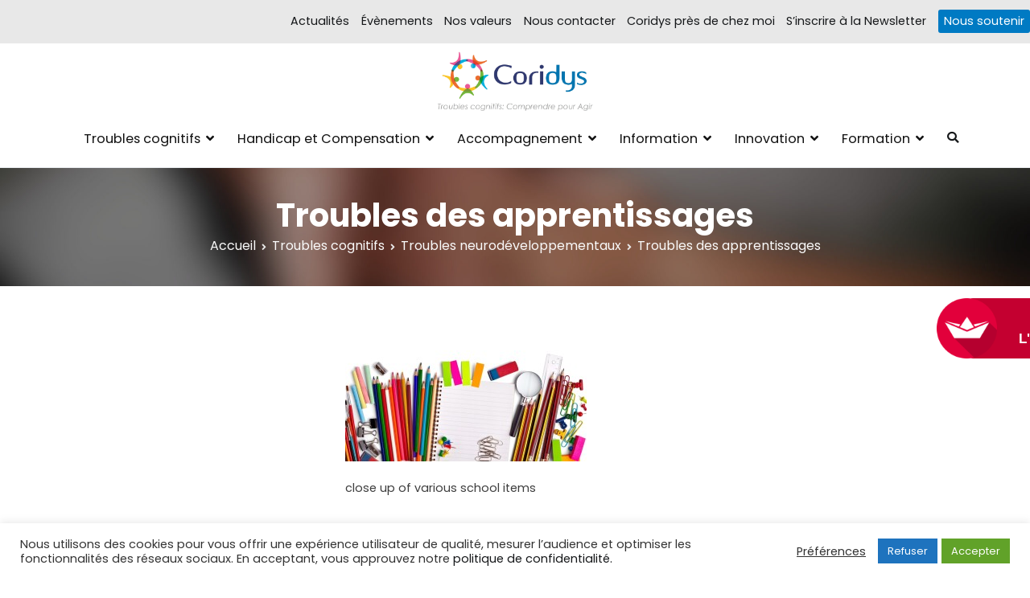

--- FILE ---
content_type: text/html; charset=UTF-8
request_url: https://coridys.fr/troubles-cognitifs/troubles-neuro-developpementaux/school-education-supplies-items-2/
body_size: 57074
content:
<!doctype html><html lang="fr-FR"><head><meta charset="UTF-8"><meta name="viewport" content="width=device-width, initial-scale=1"><link rel="profile" href="http://gmpg.org/xfn/11"><meta name='robots' content='index, follow, max-image-preview:large, max-snippet:-1, max-video-preview:-1' /><link media="all" href="https://coridys.fr/wp-content/cache/autoptimize/css/autoptimize_44afebd73b3dd54bf993a49bf7a55751.css" rel="stylesheet"><title>Troubles des apprentissages &#8211; ASSOCIATION CORIDYS - Troubles cognitifs</title><link rel="canonical" href="https://coridys.fr/troubles-cognitifs/troubles-neuro-developpementaux/school-education-supplies-items-2/" /><meta property="og:locale" content="fr_FR" /><meta property="og:type" content="article" /><meta property="og:title" content="Troubles des apprentissages &#8211; ASSOCIATION CORIDYS - Troubles cognitifs" /><meta property="og:description" content="close up of various school items" /><meta property="og:url" content="https://coridys.fr/troubles-cognitifs/troubles-neuro-developpementaux/school-education-supplies-items-2/" /><meta property="og:site_name" content="ASSOCIATION CORIDYS - Troubles cognitifs" /><meta property="article:publisher" content="https://www.facebook.com/coridys.var/" /><meta property="og:image" content="https://coridys.fr/troubles-cognitifs/troubles-neuro-developpementaux/school-education-supplies-items-2" /><meta property="og:image:width" content="1677" /><meta property="og:image:height" content="776" /><meta property="og:image:type" content="image/jpeg" /><meta name="twitter:card" content="summary_large_image" /><meta name="twitter:site" content="@CORIDYS" /> <script type="application/ld+json" class="yoast-schema-graph">{"@context":"https://schema.org","@graph":[{"@type":"WebPage","@id":"https://coridys.fr/troubles-cognitifs/troubles-neuro-developpementaux/school-education-supplies-items-2/","url":"https://coridys.fr/troubles-cognitifs/troubles-neuro-developpementaux/school-education-supplies-items-2/","name":"Troubles des apprentissages &#8211; ASSOCIATION CORIDYS - Troubles cognitifs","isPartOf":{"@id":"https://coridys.fr/#website"},"primaryImageOfPage":{"@id":"https://coridys.fr/troubles-cognitifs/troubles-neuro-developpementaux/school-education-supplies-items-2/#primaryimage"},"image":{"@id":"https://coridys.fr/troubles-cognitifs/troubles-neuro-developpementaux/school-education-supplies-items-2/#primaryimage"},"thumbnailUrl":"https://coridys.fr/wp-content/uploads/2014/08/troubles-des-apprentissages.jpg","datePublished":"2014-08-08T12:11:22+00:00","breadcrumb":{"@id":"https://coridys.fr/troubles-cognitifs/troubles-neuro-developpementaux/school-education-supplies-items-2/#breadcrumb"},"inLanguage":"fr-FR","potentialAction":[{"@type":"ReadAction","target":["https://coridys.fr/troubles-cognitifs/troubles-neuro-developpementaux/school-education-supplies-items-2/"]}]},{"@type":"ImageObject","inLanguage":"fr-FR","@id":"https://coridys.fr/troubles-cognitifs/troubles-neuro-developpementaux/school-education-supplies-items-2/#primaryimage","url":"https://coridys.fr/wp-content/uploads/2014/08/troubles-des-apprentissages.jpg","contentUrl":"https://coridys.fr/wp-content/uploads/2014/08/troubles-des-apprentissages.jpg","width":1677,"height":776},{"@type":"BreadcrumbList","@id":"https://coridys.fr/troubles-cognitifs/troubles-neuro-developpementaux/school-education-supplies-items-2/#breadcrumb","itemListElement":[{"@type":"ListItem","position":1,"name":"Accueil","item":"https://coridys.fr/"},{"@type":"ListItem","position":2,"name":"Troubles cognitifs","item":"https://coridys.fr/troubles-cognitifs/"},{"@type":"ListItem","position":3,"name":"Troubles neurodéveloppementaux","item":"https://coridys.fr/troubles-cognitifs/troubles-neuro-developpementaux/"},{"@type":"ListItem","position":4,"name":"Troubles des apprentissages"}]},{"@type":"WebSite","@id":"https://coridys.fr/#website","url":"https://coridys.fr/","name":"ASSOCIATION CORIDYS - Troubles cognitifs","description":"CORIDYS, association loi 1901, 4 pôles d&#039;actions Information Accompagnement Innovation/E­xpertise Formations autour des troubles cognitifs dys ou acquis","publisher":{"@id":"https://coridys.fr/#organization"},"potentialAction":[{"@type":"SearchAction","target":{"@type":"EntryPoint","urlTemplate":"https://coridys.fr/?s={search_term_string}"},"query-input":{"@type":"PropertyValueSpecification","valueRequired":true,"valueName":"search_term_string"}}],"inLanguage":"fr-FR"},{"@type":"Organization","@id":"https://coridys.fr/#organization","name":"Coridys","url":"https://coridys.fr/","logo":{"@type":"ImageObject","inLanguage":"fr-FR","@id":"https://coridys.fr/#/schema/logo/image/","url":"https://coridys.fr/wp-content/uploads/2013/12/Coridys1.png","contentUrl":"https://coridys.fr/wp-content/uploads/2013/12/Coridys1.png","width":236,"height":83,"caption":"Coridys"},"image":{"@id":"https://coridys.fr/#/schema/logo/image/"},"sameAs":["https://www.facebook.com/coridys.var/","https://x.com/CORIDYS","https://www.linkedin.com/in/coridys-association-loi-1901-8b3803a2","https://www.youtube.com/channel/UCVAeyECuKNdULp42U2pP4Fw"]}]}</script> <link rel='dns-prefetch' href='//js.stripe.com' /><link rel='dns-prefetch' href='//fonts.googleapis.com' /><link rel="alternate" type="application/rss+xml" title="ASSOCIATION CORIDYS - Troubles cognitifs &raquo; Flux" href="https://coridys.fr/feed/" /><link rel="alternate" type="application/rss+xml" title="ASSOCIATION CORIDYS - Troubles cognitifs &raquo; Flux des commentaires" href="https://coridys.fr/comments/feed/" /><link rel="alternate" type="text/calendar" title="ASSOCIATION CORIDYS - Troubles cognitifs &raquo; Flux iCal" href="https://coridys.fr/evenements/?ical=1" /><link rel="alternate" type="application/rss+xml" title="ASSOCIATION CORIDYS - Troubles cognitifs &raquo; Troubles des apprentissages Flux des commentaires" href="https://coridys.fr/troubles-cognitifs/troubles-neuro-developpementaux/school-education-supplies-items-2/feed/" /><link rel="alternate" title="oEmbed (JSON)" type="application/json+oembed" href="https://coridys.fr/wp-json/oembed/1.0/embed?url=https%3A%2F%2Fcoridys.fr%2Ftroubles-cognitifs%2Ftroubles-neuro-developpementaux%2Fschool-education-supplies-items-2%2F" /><link rel="alternate" title="oEmbed (XML)" type="text/xml+oembed" href="https://coridys.fr/wp-json/oembed/1.0/embed?url=https%3A%2F%2Fcoridys.fr%2Ftroubles-cognitifs%2Ftroubles-neuro-developpementaux%2Fschool-education-supplies-items-2%2F&#038;format=xml" /><link rel='stylesheet' id='givewp-campaign-blocks-fonts-css' href='https://fonts.googleapis.com/css2?family=Inter%3Awght%40400%3B500%3B600%3B700&#038;display=swap&#038;ver=6.9' type='text/css' media='all' /><style id='zakra-style-inline-css' type='text/css'>@media screen and (min-width:1200px){.tg-container{max-width:1400px;}}a:hover, a:focus, .tg-primary-menu > div ul li:hover > a,  .tg-primary-menu > div ul li.current_page_item > a, .tg-primary-menu > div ul li.current-menu-item > a,  .tg-mobile-navigation > div ul li.current_page_item > a, .tg-mobile-navigation > div ul li.current-menu-item > a,  .entry-content a, .pagebuilder-content a, .tg-meta-style-two .entry-meta span, .tg-meta-style-two .entry-meta a{color:#007ac3;}.tg-primary-menu.tg-primary-menu--style-underline > div > ul > li.current_page_item > a::before, .tg-primary-menu.tg-primary-menu--style-underline > div > ul > li.current-menu-item > a::before, .tg-primary-menu.tg-primary-menu--style-left-border > div > ul > li.current_page_item > a::before, .tg-primary-menu.tg-primary-menu--style-left-border > div > ul > li.current-menu-item > a::before, .tg-primary-menu.tg-primary-menu--style-right-border > div > ul > li.current_page_item > a::before, .tg-primary-menu.tg-primary-menu--style-right-border > div > ul > li.current-menu-item > a::before, .tg-scroll-to-top:hover, button, input[type="button"], input[type="reset"], input[type="submit"], .tg-primary-menu > div ul li.tg-header-button-wrap a, .wp-block-button .wp-block-button__link, .tg-menu-item-cart .cart-page-link .count{background-color:#007ac3;}body{color:#3e3e3e;}.entry-content a, .pagebuilder-content a{color:#007ac3;}body{font-family:Poppins;font-weight:400;}h1, h2, h3, h4, h5, h6{font-family:Poppins;font-weight:400;}h1{font-weight:500;}h2{font-weight:500;}h3{font-weight:500;}h4{font-weight:500;}h5{font-weight:500;}h6{font-weight:500;}button, input[type="button"], input[type="reset"], input[type="submit"], #infinite-handle span, .wp-block-button .wp-block-button__link{background-color:#007ac3;}button:hover, input[type="button"]:hover, input[type="reset"]:hover, input[type="submit"]:hover, #infinite-handle span:hover, .wp-block-button .wp-block-button__link:hover{background-color:#1e7ba6;}.tg-site-header .tg-site-header-top{color:#000000;}.tg-site-header .tg-site-header-top{background-color:rgba(0,0,0,0.09);background-size:contain;}.tg-site-header, .tg-container--separate .tg-site-header{background-size:contain;}.main-navigation.tg-primary-menu > div ul li.tg-header-button-wrap a{padding-top:10px;padding-right:17px;padding-bottom:10px;padding-left:17px;}.main-navigation.tg-primary-menu > div ul li.tg-header-button-wrap a{background-color:#007ac3;}.main-navigation.tg-primary-menu > div ul li.tg-header-button-wrap a:hover{background-color:#111111;}.main-navigation.tg-primary-menu > div ul li.tg-header-button-wrap a{border-radius:30px;}.tg-primary-menu > div > ul li:not(.tg-header-button-wrap) a{color:#111111;}.tg-primary-menu > div ul li:active > a, .tg-primary-menu > div ul > li:not(.tg-header-button-wrap).current_page_item > a, .tg-primary-menu > div ul > li:not(.tg-header-button-wrap).current_page_ancestor > a, .tg-primary-menu > div ul > li:not(.tg-header-button-wrap).current-menu-item > a, .tg-primary-menu > div ul > li:not(.tg-header-button-wrap).current-menu-ancestor > a{color:#111111;}.tg-primary-menu.tg-primary-menu--style-underline > div ul > li:not(.tg-header-button-wrap).current_page_item > a::before, .tg-primary-menu.tg-primary-menu--style-underline > div ul > li:not(.tg-header-button-wrap).current_page_ancestor > a::before, .tg-primary-menu.tg-primary-menu--style-underline > div ul > li:not(.tg-header-button-wrap).current-menu-item > a::before, .tg-primary-menu.tg-primary-menu--style-underline > div ul > li:not(.tg-header-button-wrap).current-menu-ancestor > a::before, .tg-primary-menu.tg-primary-menu--style-left-border > div ul > li:not(.tg-header-button-wrap).current_page_item > a::before, .tg-primary-menu.tg-primary-menu--style-left-border > div ul > li:not(.tg-header-button-wrap).current_page_ancestor > a::before, .tg-primary-menu.tg-primary-menu--style-left-border > div ul > li:not(.tg-header-button-wrap).current-menu-item > a::before, .tg-primary-menu.tg-primary-menu--style-left-border > div ul > li:not(.tg-header-button-wrap).current-menu-ancestor > a::before, .tg-primary-menu.tg-primary-menu--style-right-border > div ul > li:not(.tg-header-button-wrap).current_page_item > a::before, .tg-primary-menu.tg-primary-menu--style-right-border > div ul > li:not(.tg-header-button-wrap).current_page_ancestor > a::before, .tg-primary-menu.tg-primary-menu--style-right-border > div ul > li:not(.tg-header-button-wrap).current-menu-item > a::before, .tg-primary-menu.tg-primary-menu--style-right-border > div ul > li:not(.tg-header-button-wrap).current-menu-ancestor > a::before{background-color:#111111;}.tg-primary-menu > div ul li a{font-family:Poppins;font-weight:400;font-size:1.12rem;}.tg-mobile-navigation a{font-family:Poppins;font-weight:400;}.tg-page-header{padding-top:36px;padding-right:36px;padding-bottom:36px;padding-left:36px;}.tg-page-header .tg-page-header__title, .tg-page-content__title{color:#ffffff;}.tg-page-header, .tg-container--separate .tg-page-header{background-color:#f2911c;background-image:url(https://coridys.fr/wp-content/uploads/2020/10/pexels-juan-pablo-serrano-arenas-1250452-2-scaled-1.jpg);background-position:center center;background-size:cover;background-repeat:no-repeat;}.tg-page-header .breadcrumb-trail ul li{color:#fafafa;}.tg-page-header .breadcrumb-trail ul li::after{color:#eaeaea;}.tg-page-header .breadcrumb-trail ul li a{color:#fafafa;}.tg-page-header .breadcrumb-trail ul li a:hover {color:#007ac3;}.tg-page-header .tg-page-header__title, .tg-page-content__title{font-family:Poppins;font-weight:700;font-size:40px;line-height:1.18;}.entry-title:not(.tg-page-content__title){font-family:Poppins;font-weight:500;}.widget .widget-title{font-family:Poppins;font-weight:600;}.widget{font-family:Poppins;font-weight:400;font-size:16px;line-height:1.5;}.tg-site-footer-widgets{background-color:#111111;background-image:url(https://coridys.fr/wp-content/uploads/2020/10/pexels-pragyan-bezbaruah-1720186-1.png);background-size:cover;background-repeat:no-repeat;}.tg-site-footer .tg-site-footer-widgets .widget-title{color:#ffffff;}.tg-site-footer .tg-site-footer-widgets, .tg-site-footer .tg-site-footer-widgets p{color:#ffffff;}.tg-site-footer .tg-site-footer-widgets a{color:#ffffff;}.tg-site-footer .tg-site-footer-widgets a:hover, .tg-site-footer .tg-site-footer-widgets a:focus{color:#007ac3;}.tg-site-footer .tg-site-footer-widgets{border-top-width:0px;}.tg-site-footer .tg-site-footer-widgets ul li{border-bottom-width:0px;}.tg-site-footer .tg-site-footer-bar{background-color:#111111;}.tg-site-footer .tg-site-footer-bar{color:#ffffff;}.tg-site-footer .tg-site-footer-bar a{color:#ffffff;}.tg-site-footer .tg-site-footer-bar a:hover, .tg-site-footer .tg-site-footer-bar a:focus{color:#f2911c;}.tg-scroll-to-top{background-color:#007ac3;}.tg-scroll-to-top:hover{background-color:#111111;}
/*# sourceURL=zakra-style-inline-css */</style><link rel='stylesheet' id='zakra_googlefonts-css' href='//fonts.googleapis.com/css?family=Poppins%3A400%2C700%2C500%2C600&#038;1&#038;display=swap&#038;ver=2.2.1' type='text/css' media='all' /> <script type="text/javascript" src="https://coridys.fr/wp-includes/js/jquery/jquery.min.js?ver=3.7.1" id="jquery-core-js"></script> <script defer type="text/javascript" src="https://coridys.fr/wp-includes/js/jquery/jquery-migrate.min.js?ver=3.4.1" id="jquery-migrate-js"></script> <script defer type="text/javascript" src="https://coridys.fr/wp-content/cache/autoptimize/js/autoptimize_single_6a266aaa5ae7cafbf7a1567d9d22e658.js?ver=6.3.0" id="mec-general-calendar-script-js"></script> <script defer id="mec-frontend-script-js-extra" src="[data-uri]"></script> <script defer type="text/javascript" src="https://coridys.fr/wp-content/cache/autoptimize/js/autoptimize_single_98ff3307c9ebfdf152f028070b26aa55.js?ver=6.3.0" id="mec-frontend-script-js"></script> <script defer type="text/javascript" src="https://coridys.fr/wp-content/cache/autoptimize/js/autoptimize_single_4cb7742aec5206fee1e9bd3411a6316e.js?ver=6.3.0" id="mec-events-script-js"></script> <script type="text/javascript" src="https://coridys.fr/wp-includes/js/dist/hooks.min.js?ver=dd5603f07f9220ed27f1" id="wp-hooks-js"></script> <script type="text/javascript" src="https://coridys.fr/wp-includes/js/dist/i18n.min.js?ver=c26c3dc7bed366793375" id="wp-i18n-js"></script> <script defer id="wp-i18n-js-after" src="[data-uri]"></script> <script defer id="cookie-law-info-js-extra" src="[data-uri]"></script> <script defer type="text/javascript" src="https://coridys.fr/wp-content/cache/autoptimize/js/autoptimize_single_c5592a6fda4d0b779f56db2d5ddac010.js?ver=3.3.9.1" id="cookie-law-info-js"></script> <script defer type="text/javascript" src="https://coridys.fr/wp-content/cache/autoptimize/js/autoptimize_single_ee722edca0bb142fdfb873106ac11e77.js?ver=1.1.24" id="hello-asso-js"></script> <script defer id="give-stripe-js-js-extra" src="[data-uri]"></script> <script defer type="text/javascript" src="https://js.stripe.com/v3/?ver=4.13.2" id="give-stripe-js-js"></script> <script defer type="text/javascript" src="https://coridys.fr/wp-content/cache/autoptimize/js/autoptimize_single_eb27a83c5235c5abb3054b3353a0f023.js?ver=4.13.2" id="give-stripe-onpage-js-js"></script> <script defer id="give-js-extra" src="[data-uri]"></script> <script defer id="give-js-translations" src="[data-uri]"></script> <script defer type="text/javascript" src="https://coridys.fr/wp-content/cache/autoptimize/js/autoptimize_single_49bd6efa22304bc6943f601143c63fa2.js?ver=8540f4f50a2032d9c5b5" id="give-js"></script> <link rel="https://api.w.org/" href="https://coridys.fr/wp-json/" /><link rel="alternate" title="JSON" type="application/json" href="https://coridys.fr/wp-json/wp/v2/media/1862" /><link rel="EditURI" type="application/rsd+xml" title="RSD" href="https://coridys.fr/xmlrpc.php?rsd" /><meta name="generator" content="WordPress 6.9" /><link rel='shortlink' href='https://coridys.fr/?p=1862' />  <script type="text/plain" data-cli-class="cli-blocker-script"  data-cli-script-type="analytics" data-cli-block="true"  data-cli-element-position="head" async src="https://www.googletagmanager.com/gtag/js?id=UA-69800821-1"></script> <script defer src="[data-uri]"></script> <meta name="tec-api-version" content="v1"><meta name="tec-api-origin" content="https://coridys.fr"><link rel="alternate" href="https://coridys.fr/wp-json/tribe/events/v1/" /><meta name="generator" content="Give v4.13.2" /><link rel="pingback" href="https://coridys.fr/xmlrpc.php"><script
async
src="https://cdn.facil-iti.app/tags/faciliti-tag.min.js"
data-application-identifier="e051e765-02db-48aa-9cca-a8f030cc25b8"
></script> <meta name="generator" content="Elementor 3.34.0; features: additional_custom_breakpoints; settings: css_print_method-external, google_font-enabled, font_display-auto"><link rel="icon" href="https://coridys.fr/wp-content/uploads/2020/06/cropped-Fichier-2-32x32.png" sizes="32x32" /><link rel="icon" href="https://coridys.fr/wp-content/uploads/2020/06/cropped-Fichier-2-192x192.png" sizes="192x192" /><link rel="apple-touch-icon" href="https://coridys.fr/wp-content/uploads/2020/06/cropped-Fichier-2-180x180.png" /><meta name="msapplication-TileImage" content="https://coridys.fr/wp-content/uploads/2020/06/cropped-Fichier-2-270x270.png" /></head><body class="attachment wp-singular attachment-template-default attachmentid-1862 attachment-jpeg wp-custom-logo wp-theme-zakra tribe-no-js tg-site-layout--default tg-container--wide has-page-header has-breadcrumbs elementor-default elementor-kit-6857"><div id="page" class="site tg-site"> <a class="skip-link screen-reader-text" href="#content">Aller au contenu</a><header id="masthead" class="site-header tg-site-header tg-site-header--center"><div class="tg-site-header-top"><div class="tg-header-container tg-container tg-container--flex tg-container--flex-center"><div class="tg-header-top-left-content"></div><div class="tg-header-top-right-content"><ul id="header-top-right-menu" class="menu"><li id="menu-item-6870" class="menu-item menu-item-type-post_type menu-item-object-page menu-item-6870"><a href="https://coridys.fr/actualites/">Actualités</a></li><li id="menu-item-6935" class="menu-item menu-item-type-post_type_archive menu-item-object-tribe_events menu-item-6935"><a href="https://coridys.fr/evenements/">Évènements</a></li><li id="menu-item-6872" class="menu-item menu-item-type-post_type menu-item-object-page menu-item-6872"><a href="https://coridys.fr/nos-valeurs/">Nos valeurs</a></li><li id="menu-item-6873" class="menu-item menu-item-type-post_type menu-item-object-page menu-item-6873"><a href="https://coridys.fr/nous-contacter/">Nous contacter</a></li><li id="menu-item-6874" class="menu-item menu-item-type-post_type menu-item-object-page menu-item-6874"><a href="https://coridys.fr/coridys-pres-de-chez-moi/">Coridys près de chez moi</a></li><li id="menu-item-16616" class="menu-item menu-item-type-post_type menu-item-object-page menu-item-16616"><a href="https://coridys.fr/sinscrire-a-la-newsletter/">S&rsquo;inscrire à la Newsletter</a></li><li id="menu-item-6875" class="menu-item menu-item-type-post_type menu-item-object-page menu-item-6875"><a href="https://coridys.fr/nous-soutenir/">Nous soutenir</a></li></ul></div></div></div><div class="tg-site-header-bottom"><div class="tg-header-container tg-container tg-container--flex tg-container--flex-center tg-container--flex-space-between"><div class="tg-block tg-block--one"><div class="site-branding"> <a href="https://coridys.fr/" class="custom-logo-link" rel="home"><noscript><img width="2560" height="1056" src="https://coridys.fr/wp-content/uploads/2021/03/LOGO-Coridys-HD-sous-titre-une-ligne-scaled.jpg" class="custom-logo" alt="ASSOCIATION CORIDYS &#8211; Troubles cognitifs" decoding="async" srcset="https://coridys.fr/wp-content/uploads/2021/03/LOGO-Coridys-HD-sous-titre-une-ligne-scaled.jpg 1x, https://coridys.fr/wp-content/uploads/2021/03/LOGO-Coridys-HD-sous-titre-une-ligne-scaled.jpg 2x" sizes="(max-width: 2560px) 100vw, 2560px" /></noscript><img width="2560" height="1056" src='data:image/svg+xml,%3Csvg%20xmlns=%22http://www.w3.org/2000/svg%22%20viewBox=%220%200%202560%201056%22%3E%3C/svg%3E' data-src="https://coridys.fr/wp-content/uploads/2021/03/LOGO-Coridys-HD-sous-titre-une-ligne-scaled.jpg" class="lazyload custom-logo" alt="ASSOCIATION CORIDYS &#8211; Troubles cognitifs" decoding="async" data-srcset="https://coridys.fr/wp-content/uploads/2021/03/LOGO-Coridys-HD-sous-titre-une-ligne-scaled.jpg 1x, https://coridys.fr/wp-content/uploads/2021/03/LOGO-Coridys-HD-sous-titre-une-ligne-scaled.jpg 2x" data-sizes="(max-width: 2560px) 100vw, 2560px" /></a><div class="site-info-wrap"><p class="site-title"> <a href="https://coridys.fr/" rel="home">ASSOCIATION CORIDYS &#8211; Troubles cognitifs</a></p><p class="site-description">CORIDYS, association loi 1901, 4 pôles d&#039;actions Information Accompagnement Innovation/E­xpertise Formations autour des troubles cognitifs dys ou acquis</p></div></div></div><div class="tg-block tg-block--two"><nav id="site-navigation" class="main-navigation tg-primary-menu tg-primary-menu--style-none"><div class="menu"><ul id="primary-menu" class="menu-primary"><li id="menu-item-620" class="menu-item-620 menu-item menu-item-type-post_type menu-item-object-page menu-item-has-children menu-item-620"><a href="https://coridys.fr/troubles-cognitifs/">Troubles cognitifs</a><ul class="sub-menu"><li id="menu-item-129" class="menu-item menu-item-type-post_type menu-item-object-page menu-item-has-children menu-item-129"><a href="https://coridys.fr/troubles-cognitifs/troubles-neuro-developpementaux/">Troubles neurodéveloppementaux</a><ul class="sub-menu"><li id="menu-item-681" class="menu-item menu-item-type-post_type menu-item-object-page menu-item-681"><a href="https://coridys.fr/troubles-cognitifs/troubles-neuro-developpementaux/tdah/">Le Trouble Déficit de l’Attention avec ou sans Hyperactivité (TDAH)</a></li><li id="menu-item-835" class="menu-item menu-item-type-post_type menu-item-object-page menu-item-835"><a href="https://coridys.fr/troubles-cognitifs/troubles-neuro-developpementaux/troubles-autistiques/">Troubles du spectre de l’autisme</a></li><li id="menu-item-1369" class="menu-item menu-item-type-post_type menu-item-object-page menu-item-1369"><a href="https://coridys.fr/troubles-cognitifs/troubles-neuro-developpementaux/trouble-du-langage-dysphasie/">Trouble du langage (dysphasie)</a></li><li id="menu-item-810" class="menu-item menu-item-type-post_type menu-item-object-page menu-item-810"><a href="https://coridys.fr/troubles-cognitifs/troubles-neuro-developpementaux/dyspraxie/">Trouble du développement de la coordination (dyspraxie/dysgraphie)</a></li><li id="menu-item-819" class="menu-item menu-item-type-post_type menu-item-object-page menu-item-819"><a href="https://coridys.fr/troubles-cognitifs/troubles-neuro-developpementaux/dyslexie-dyscalculie-dysorthographie/">Troubles spécifiques des apprentissages (dyslexie/dyscalculie/dysorthographie)</a></li></ul></li><li id="menu-item-604" class="menu-item menu-item-type-post_type menu-item-object-page menu-item-has-children menu-item-604"><a href="https://coridys.fr/troubles-cognitifs/potentiels-hors-normes/">Potentiels hors normes</a><ul class="sub-menu"><li id="menu-item-603" class="menu-item menu-item-type-post_type menu-item-object-page menu-item-603"><a href="https://coridys.fr/troubles-cognitifs/troubles-neuro-developpementaux/deficience-intellectuelle/">Trouble du développement intellectuel</a></li></ul></li><li id="menu-item-126" class="menu-item menu-item-type-post_type menu-item-object-page menu-item-has-children menu-item-126"><a href="https://coridys.fr/troubles-cognitifs/troubles-cognitifs-acquis/">Troubles cognitifs acquis ou évolutifs</a><ul class="sub-menu"><li id="menu-item-895" class="menu-item menu-item-type-post_type menu-item-object-page menu-item-895"><a href="https://coridys.fr/troubles-cognitifs/troubles-cognitifs-acquis/troubles-cognitifs-aphasie/">Aphasies</a></li><li id="menu-item-900" class="menu-item menu-item-type-post_type menu-item-object-page menu-item-900"><a href="https://coridys.fr/troubles-cognitifs/troubles-cognitifs-acquis/apraxie/">Apraxie</a></li><li id="menu-item-903" class="menu-item menu-item-type-post_type menu-item-object-page menu-item-903"><a href="https://coridys.fr/troubles-cognitifs/troubles-cognitifs-acquis/amnesie/">Amnésie</a></li><li id="menu-item-915" class="menu-item menu-item-type-post_type menu-item-object-page menu-item-915"><a href="https://coridys.fr/troubles-cognitifs/troubles-cognitifs-acquis/agnosie/">Agnosie</a></li><li id="menu-item-914" class="menu-item menu-item-type-post_type menu-item-object-page menu-item-914"><a href="https://coridys.fr/troubles-cognitifs/troubles-cognitifs-acquis/troubles-attentionnels-dysexecutifs/">Troubles attentionnels / dysexécutifs</a></li><li id="menu-item-913" class="menu-item menu-item-type-post_type menu-item-object-page menu-item-913"><a href="https://coridys.fr/troubles-cognitifs/troubles-cognitifs-acquis/alexie-acalculie-agraphie/">Alexie / Acalculie / Agraphie</a></li></ul></li><li id="menu-item-606" class="menu-item menu-item-type-post_type menu-item-object-page menu-item-has-children menu-item-606"><a href="https://coridys.fr/troubles-cognitifs/troubles-psychiatriques-et-troubles-cognitifs/">Troubles psychiatriques et Troubles cognitifs</a><ul class="sub-menu"><li id="menu-item-615" class="menu-item menu-item-type-post_type menu-item-object-page menu-item-615"><a href="https://coridys.fr/troubles-cognitifs/troubles-psychiatriques-et-troubles-cognitifs/troubles-bipolaires/">Troubles bipolaires</a></li><li id="menu-item-618" class="menu-item menu-item-type-post_type menu-item-object-page menu-item-618"><a href="https://coridys.fr/troubles-cognitifs/troubles-psychiatriques-et-troubles-cognitifs/schizophrenie/">Schizophrénie</a></li><li id="menu-item-617" class="menu-item menu-item-type-post_type menu-item-object-page menu-item-617"><a href="https://coridys.fr/troubles-cognitifs/troubles-psychiatriques-et-troubles-cognitifs/depression/">Dépression</a></li><li id="menu-item-616" class="menu-item menu-item-type-post_type menu-item-object-page menu-item-616"><a href="https://coridys.fr/troubles-cognitifs/troubles-psychiatriques-et-troubles-cognitifs/troubles-anxieux/">Troubles anxieux</a></li></ul></li><li id="menu-item-140" class="menu-item menu-item-type-post_type menu-item-object-page menu-item-has-children menu-item-140"><a href="https://coridys.fr/informations/ressources-sur-les-troubles-cognitifs/">Ressources sur le cerveau et ses troubles</a><ul class="sub-menu"><li id="menu-item-2070" class="menu-item menu-item-type-post_type menu-item-object-page menu-item-2070"><a href="https://coridys.fr/informations/ressources-sur-les-troubles-cognitifs/troubles-cognitifs-developpementaux/">Troubles cognitifs développementaux</a></li><li id="menu-item-2076" class="menu-item menu-item-type-post_type menu-item-object-page menu-item-2076"><a href="https://coridys.fr/informations/ressources-sur-les-troubles-cognitifs/troubles-cognitifs-acquis/">Troubles cognitifs acquis</a></li><li id="menu-item-2075" class="menu-item menu-item-type-post_type menu-item-object-page menu-item-2075"><a href="https://coridys.fr/informations/ressources-sur-les-troubles-cognitifs/troubles-cognitifs-troubles-psychiatriques/">Troubles cognitifs et troubles psychiatriques</a></li></ul></li></ul></li><li id="menu-item-24" class="menu-item menu-item-type-post_type menu-item-object-page menu-item-has-children menu-item-24"><a href="https://coridys.fr/handicap-et-compensation/">Handicap et Compensation</a><ul class="sub-menu"><li id="menu-item-135" class="menu-item menu-item-type-post_type menu-item-object-page menu-item-has-children menu-item-135"><a href="https://coridys.fr/handicap-et-compensation/la-notion-de-handicap-cognitif-et-compensations/">Notion de handicap cognitif et compensations</a><ul class="sub-menu"><li id="menu-item-134" class="menu-item menu-item-type-post_type menu-item-object-page menu-item-has-children menu-item-134"><a href="https://coridys.fr/handicap-et-compensation/compenser-un-trouble-cognitif/">Compenser un trouble cognitif</a><ul class="sub-menu"><li id="menu-item-147" class="menu-item menu-item-type-post_type menu-item-object-page menu-item-147"><a href="https://coridys.fr/handicap-et-compensation/compenser-un-trouble-cognitif/compensation-du-handicap-cognitif/">Exemples de compensations</a></li></ul></li><li id="menu-item-5755" class="menu-item menu-item-type-post_type menu-item-object-page menu-item-has-children menu-item-5755"><a href="https://coridys.fr/handicap-et-compensation/la-notion-de-handicap-cognitif-et-compensations/soutien-a-scolarite/">Soutien de la scolarité</a><ul class="sub-menu"><li id="menu-item-5756" class="menu-item menu-item-type-post_type menu-item-object-page menu-item-5756"><a href="https://coridys.fr/handicap-et-compensation/la-notion-de-handicap-cognitif-et-compensations/soutien-a-scolarite/neuropsychologie-et-scolarite/">Neuropsychologie et scolarité</a></li><li id="menu-item-151" class="menu-item menu-item-type-post_type menu-item-object-page menu-item-151"><a href="https://coridys.fr/handicap-et-compensation/la-notion-de-handicap-cognitif-et-compensations/soutien-a-scolarite/soutien-a-la-scolarite/">Exemples de compensations</a></li></ul></li><li id="menu-item-5765" class="menu-item menu-item-type-post_type menu-item-object-page menu-item-has-children menu-item-5765"><a href="https://coridys.fr/handicap-et-compensation/la-notion-de-handicap-cognitif-et-compensations/soutien-dans-lemploi/">Soutien de l’emploi / la formation</a><ul class="sub-menu"><li id="menu-item-6209" class="menu-item menu-item-type-post_type menu-item-object-page menu-item-6209"><a href="https://coridys.fr/accompagnement/vers-et-en-emploi-formation/prestations-dappuis-specifiques/">Les Prestations d&rsquo;Appui Spécifique (PAS)</a></li><li id="menu-item-5764" class="menu-item menu-item-type-post_type menu-item-object-page menu-item-5764"><a href="https://coridys.fr/handicap-et-compensation/la-notion-de-handicap-cognitif-et-compensations/soutien-dans-lemploi/neuropsychologie-et-emploi/">Neuropsychologie et emploi</a></li><li id="menu-item-5769" class="menu-item menu-item-type-post_type menu-item-object-page menu-item-5769"><a href="https://coridys.fr/handicap-et-compensation/la-notion-de-handicap-cognitif-et-compensations/soutien-dans-lemploi/compensations-dans-emploi-la-formation/">Compensations dans l’emploi/ la formation</a></li></ul></li><li id="menu-item-149" class="menu-item menu-item-type-post_type menu-item-object-page menu-item-149"><a href="https://coridys.fr/handicap-et-compensation/la-notion-de-handicap-cognitif-et-compensations/le-maintien-a-domicile/">La vie à domicile</a></li></ul></li><li id="menu-item-4595" class="menu-item menu-item-type-post_type menu-item-object-page menu-item-has-children menu-item-4595"><a href="https://coridys.fr/handicap-et-compensation/guides-des-amenagements/">Guides des aménagements</a><ul class="sub-menu"><li id="menu-item-4756" class="menu-item menu-item-type-post_type menu-item-object-page menu-item-4756"><a href="https://coridys.fr/handicap-et-compensation/guides-des-amenagements/ressources-amenagements-pour-lenfant/">Ressources sur les aménagements pour l’enfant</a></li><li id="menu-item-4755" class="menu-item menu-item-type-post_type menu-item-object-page menu-item-4755"><a href="https://coridys.fr/handicap-et-compensation/guides-des-amenagements/ressources-amenagements-pour-ladulte/">Ressources sur les aménagements pour l’adulte</a></li></ul></li><li id="menu-item-4767" class="menu-item menu-item-type-post_type menu-item-object-page menu-item-4767"><a href="https://coridys.fr/handicap-et-compensation/logiciels-pour-troubles-dys/">Logiciels</a></li><li id="menu-item-4766" class="menu-item menu-item-type-post_type menu-item-object-page menu-item-4766"><a href="https://coridys.fr/handicap-et-compensation/jeux-serieux-jeux-educatifs/">Jeux sérieux – Jeux éducatifs</a></li><li id="menu-item-8929" class="menu-item menu-item-type-post_type menu-item-object-page menu-item-has-children menu-item-8929"><a href="https://coridys.fr/handicap-et-compensation/vers-un-parcours-coordonne/">Vers un parcours coordonné</a><ul class="sub-menu"><li id="menu-item-8931" class="menu-item menu-item-type-post_type menu-item-object-page menu-item-8931"><a href="https://coridys.fr/handicap-et-compensation/le-parcours-coordonne-recommande-pour-les-tnd/">Les recommandations de bonnes pratiques</a></li><li id="menu-item-8932" class="menu-item menu-item-type-post_type menu-item-object-page menu-item-8932"><a href="https://coridys.fr/handicap-et-compensation/mais-que-font-les-pouvoirs-publics-francais/">Stratégie nationale</a></li><li id="menu-item-8933" class="menu-item menu-item-type-post_type menu-item-object-page menu-item-8933"><a href="https://coridys.fr/handicap-et-compensation/vos-droits-le-parcours-du-combattant/">Vos droits : Le parcours du combattant</a></li></ul></li></ul></li><li id="menu-item-23" class="menu-item-23 menu-item menu-item-type-post_type menu-item-object-page menu-item-has-children menu-item-23"><a href="https://coridys.fr/accompagnement/">Accompagnement</a><ul class="sub-menu"><li id="menu-item-146" class="menu-item menu-item-type-post_type menu-item-object-page menu-item-146"><a href="https://coridys.fr/accompagnement/bilan-diagnostic/">Bilan – Diagnostic</a></li><li id="menu-item-152" class="menu-item menu-item-type-post_type menu-item-object-page menu-item-152"><a href="https://coridys.fr/accompagnement/suivis-remediation/">Suivis, remédiation pour enfants et adolescents</a></li><li id="menu-item-2781" class="menu-item menu-item-type-post_type menu-item-object-page menu-item-2781"><a href="https://coridys.fr/accompagnement/suivis-remediation-pour-adultes-et-seniors/">Suivis, Remédiation pour adultes et séniors</a></li><li id="menu-item-145" class="menu-item menu-item-type-post_type menu-item-object-page menu-item-145"><a href="https://coridys.fr/accompagnement/ateliers-familles/">Ateliers familles</a></li><li id="menu-item-21656" class="menu-item menu-item-type-post_type menu-item-object-page menu-item-21656"><a href="https://coridys.fr/accompagnement/vers-et-en-emploi-formation/services-dappuis-specifiques/">Les Services d’Appuis Spécifiques (SAS) sur le VAR</a></li><li id="menu-item-148" class="menu-item menu-item-type-post_type menu-item-object-page menu-item-148"><a href="https://coridys.fr/accompagnement/ils-ont-aime-2/">Ils ont aimé !</a></li></ul></li><li id="menu-item-20" class="menu-item-20 menu-item menu-item-type-post_type menu-item-object-page menu-item-has-children menu-item-20"><a href="https://coridys.fr/informations/">Information</a><ul class="sub-menu"><li id="menu-item-138" class="menu-item menu-item-type-post_type menu-item-object-page menu-item-138"><a href="https://coridys.fr/informations/centre-de-documentation/">Centre de documentation</a></li><li id="menu-item-2741" class="menu-item menu-item-type-post_type menu-item-object-page menu-item-2741"><a href="https://coridys.fr/informations/visiter-notre-bibliotheque-nationale/">Consulter notre bibliothèque nationale</a></li><li id="menu-item-5469" class="menu-item menu-item-type-post_type menu-item-object-page menu-item-5469"><a href="https://coridys.fr/informations/lieux-ressources/">Lieux ressources TND 0-6 ans</a></li><li id="menu-item-13255" class="menu-item menu-item-type-post_type menu-item-object-page menu-item-13255"><a href="https://coridys.fr/reseau-parentalite-coeur-du-var-2025/">Réseau Parentalité sur le Cœur du Var 2025</a></li><li id="menu-item-6297" class="menu-item menu-item-type-post_type menu-item-object-page menu-item-6297"><a href="https://coridys.fr/informations/boost-ton-cerveau/">#Boost’ton cerveau</a></li><li id="menu-item-139" class="menu-item menu-item-type-post_type menu-item-object-page menu-item-139"><a href="https://coridys.fr/informations/conferences-stands/">Conférences / Stands</a></li><li id="menu-item-5056" class="menu-item menu-item-type-post_type menu-item-object-page menu-item-5056"><a href="https://coridys.fr/informations/soirees-parents/">Rencontres Parents (en soirées &#8211; webinaires)</a></li><li id="menu-item-144" class="menu-item menu-item-type-post_type menu-item-object-page menu-item-has-children menu-item-144"><a href="https://coridys.fr/informations/videos-de-sensibilisation/">Vidéos</a><ul class="sub-menu"><li id="menu-item-5738" class="menu-item menu-item-type-post_type menu-item-object-page menu-item-5738"><a href="https://coridys.fr/informations/videos-de-sensibilisation/presentation-de-lassociation-coridys/">Présentation de l’association Coridys</a></li><li id="menu-item-5741" class="menu-item menu-item-type-post_type menu-item-object-page menu-item-5741"><a href="https://coridys.fr/informations/videos-de-sensibilisation/troubles-dys-troubles-apprentissages/">« Troubles DYS » / « Troubles des apprentissages »</a></li><li id="menu-item-5745" class="menu-item menu-item-type-post_type menu-item-object-page menu-item-5745"><a href="https://coridys.fr/informations/videos-de-sensibilisation/temoignages/">Témoignages</a></li><li id="menu-item-5748" class="menu-item menu-item-type-post_type menu-item-object-page menu-item-5748"><a href="https://coridys.fr/informations/videos-de-sensibilisation/handicaps-cognitifs-emploi/">Troubles cognitifs et Emploi</a></li></ul></li><li id="menu-item-143" class="menu-item menu-item-type-post_type menu-item-object-page menu-item-143"><a href="https://coridys.fr/informations/permanence-telephonique/">Permanence téléphonique</a></li><li id="menu-item-141" class="menu-item menu-item-type-post_type menu-item-object-page menu-item-141"><a href="https://coridys.fr/informations/entretiens-dorientation/">Entretiens d’orientation</a></li></ul></li><li id="menu-item-21" class="menu-item-21 menu-item menu-item-type-post_type menu-item-object-page menu-item-has-children menu-item-21"><a href="https://coridys.fr/innovation-expertise/">Innovation</a><ul class="sub-menu"><li id="menu-item-161" class="menu-item menu-item-type-post_type menu-item-object-page menu-item-has-children menu-item-161"><a href="https://coridys.fr/innovation-expertise/projets-innovants-et-experimentaux/">Projets innovants et expérimentaux</a><ul class="sub-menu"><li id="menu-item-4264" class="menu-item menu-item-type-post_type menu-item-object-page menu-item-4264"><a href="https://coridys.fr/innovation-expertise/kit-abcdys/">Kit ABCDys</a></li><li id="menu-item-4988" class="menu-item menu-item-type-post_type menu-item-object-page menu-item-4988"><a href="https://coridys.fr/innovation-expertise/projets-innovants-et-experimentaux/obtenir-kit-abcdys/">Comment obtenir le Kit ABCDys ?</a></li><li id="menu-item-4659" class="menu-item menu-item-type-post_type menu-item-object-page menu-item-4659"><a href="https://coridys.fr/?page_id=4654">Agefiph et Handicap Cognitif</a></li><li id="menu-item-6652" class="menu-item menu-item-type-post_type menu-item-object-page menu-item-6652"><a href="https://coridys.fr/innovation-expertise/projets-innovants-et-experimentaux/partenariat-en-cfa/">Partenariat avec CFA et OF</a></li><li id="menu-item-4449" class="menu-item menu-item-type-post_type menu-item-object-page menu-item-4449"><a href="https://coridys.fr/projet-coridys-var-adapei-var-mediterranee/">Projet Coridys Var – ADAPEI Var Méditerranée</a></li></ul></li><li id="menu-item-160" class="menu-item menu-item-type-post_type menu-item-object-page menu-item-160"><a href="https://coridys.fr/innovation-expertise/lien-avec-la-recherche-universitaire/">Lien avec la recherche universitaire</a></li><li id="menu-item-157" class="menu-item menu-item-type-post_type menu-item-object-page menu-item-157"><a href="https://coridys.fr/innovation-expertise/appui-technique-aux-partenaires/">Appui technique aux partenaires</a></li><li id="menu-item-158" class="menu-item menu-item-type-post_type menu-item-object-page menu-item-158"><a href="https://coridys.fr/innovation-expertise/groupes-de-reflexions/">Groupes de réflexions</a></li><li id="menu-item-3908" class="menu-item menu-item-type-post_type menu-item-object-page menu-item-3908"><a href="https://coridys.fr/innovation-expertise/nouveau-module-de-navigation/">Module de navigation innovant</a></li><li id="menu-item-18579" class="menu-item menu-item-type-post_type menu-item-object-page menu-item-18579"><a href="https://coridys.fr/innovation-expertise/coworking/">Espace de Coworking</a></li></ul></li><li id="menu-item-22" class="menu-item-22 menu-item menu-item-type-post_type menu-item-object-page menu-item-has-children menu-item-22"><a href="https://coridys.fr/formations/">Formation</a><ul class="sub-menu"><li id="menu-item-22706" class="menu-item menu-item-type-post_type menu-item-object-page menu-item-22706"><a href="https://coridys.fr/formations/catalogue-2026/">Catalogue 2026</a></li><li id="menu-item-154" class="menu-item menu-item-type-post_type menu-item-object-page menu-item-154"><a href="https://coridys.fr/formations/formation-initiale-et-continue/">Informations pratiques</a></li><li id="menu-item-10044" class="menu-item menu-item-type-post_type menu-item-object-page menu-item-10044"><a href="https://coridys.fr/formation-dpc/">Action de DPC Troubles Neuro-Développementaux</a></li><li id="menu-item-2534" class="menu-item menu-item-type-post_type menu-item-object-page menu-item-2534"><a href="https://coridys.fr/formations/formation-initiale-et-continue/formateurs/">Nos formateurs</a></li><li id="menu-item-155" class="menu-item menu-item-type-post_type menu-item-object-page menu-item-155"><a href="https://coridys.fr/formations/groupes-de-travail/">Groupes de travail</a></li><li id="menu-item-1927" class="menu-item menu-item-type-post_type menu-item-object-page menu-item-1927"><a href="https://coridys.fr/formations/analyse-des-pratiques/">Analyse des pratiques</a></li><li id="menu-item-5349" class="menu-item menu-item-type-post_type menu-item-object-page menu-item-5349"><a href="https://coridys.fr/formations/ils-nous-ont-fait-confiance/">Ils nous ont fait confiance !</a></li><li id="menu-item-156" class="menu-item menu-item-type-post_type menu-item-object-page menu-item-156"><a href="https://coridys.fr/formations/ils-ont-aime-3/">Ils ont aimé !</a></li></ul></li></ul></div></nav><div id="header-action" class="tg-header-action"><ul class="header-action-list"><li class="menu-item tg-menu-item tg-menu-item-search"><a href="#"  ><i class="tg-icon tg-icon-search"></i></a><form role="search" method="get" class="search-form" action="https://coridys.fr/"> <label> <span class="screen-reader-text">Rechercher :</span> <input type="search" class="search-field" placeholder="Rechercher…" value="" name="s" /> </label> <input type="submit" class="search-submit" value="Rechercher" /></form></li></ul></div><div class="tg-mobile-toggle "
> <button aria-label="Menu principal" > <i class="tg-icon tg-icon-bars"></i> </button></div><nav id="mobile-navigation" class="tg-mobile-navigation"  ><div class="menu-menu-container"><ul id="mobile-primary-menu" class="menu"><li class="menu-item-620 menu-item menu-item-type-post_type menu-item-object-page menu-item-has-children menu-item-620"><a href="https://coridys.fr/troubles-cognitifs/">Troubles cognitifs</a><ul class="sub-menu"><li class="menu-item menu-item-type-post_type menu-item-object-page menu-item-has-children menu-item-129"><a href="https://coridys.fr/troubles-cognitifs/troubles-neuro-developpementaux/">Troubles neurodéveloppementaux</a><ul class="sub-menu"><li class="menu-item menu-item-type-post_type menu-item-object-page menu-item-681"><a href="https://coridys.fr/troubles-cognitifs/troubles-neuro-developpementaux/tdah/">Le Trouble Déficit de l’Attention avec ou sans Hyperactivité (TDAH)</a></li><li class="menu-item menu-item-type-post_type menu-item-object-page menu-item-835"><a href="https://coridys.fr/troubles-cognitifs/troubles-neuro-developpementaux/troubles-autistiques/">Troubles du spectre de l’autisme</a></li><li class="menu-item menu-item-type-post_type menu-item-object-page menu-item-1369"><a href="https://coridys.fr/troubles-cognitifs/troubles-neuro-developpementaux/trouble-du-langage-dysphasie/">Trouble du langage (dysphasie)</a></li><li class="menu-item menu-item-type-post_type menu-item-object-page menu-item-810"><a href="https://coridys.fr/troubles-cognitifs/troubles-neuro-developpementaux/dyspraxie/">Trouble du développement de la coordination (dyspraxie/dysgraphie)</a></li><li class="menu-item menu-item-type-post_type menu-item-object-page menu-item-819"><a href="https://coridys.fr/troubles-cognitifs/troubles-neuro-developpementaux/dyslexie-dyscalculie-dysorthographie/">Troubles spécifiques des apprentissages (dyslexie/dyscalculie/dysorthographie)</a></li></ul></li><li class="menu-item menu-item-type-post_type menu-item-object-page menu-item-has-children menu-item-604"><a href="https://coridys.fr/troubles-cognitifs/potentiels-hors-normes/">Potentiels hors normes</a><ul class="sub-menu"><li class="menu-item menu-item-type-post_type menu-item-object-page menu-item-603"><a href="https://coridys.fr/troubles-cognitifs/troubles-neuro-developpementaux/deficience-intellectuelle/">Trouble du développement intellectuel</a></li></ul></li><li class="menu-item menu-item-type-post_type menu-item-object-page menu-item-has-children menu-item-126"><a href="https://coridys.fr/troubles-cognitifs/troubles-cognitifs-acquis/">Troubles cognitifs acquis ou évolutifs</a><ul class="sub-menu"><li class="menu-item menu-item-type-post_type menu-item-object-page menu-item-895"><a href="https://coridys.fr/troubles-cognitifs/troubles-cognitifs-acquis/troubles-cognitifs-aphasie/">Aphasies</a></li><li class="menu-item menu-item-type-post_type menu-item-object-page menu-item-900"><a href="https://coridys.fr/troubles-cognitifs/troubles-cognitifs-acquis/apraxie/">Apraxie</a></li><li class="menu-item menu-item-type-post_type menu-item-object-page menu-item-903"><a href="https://coridys.fr/troubles-cognitifs/troubles-cognitifs-acquis/amnesie/">Amnésie</a></li><li class="menu-item menu-item-type-post_type menu-item-object-page menu-item-915"><a href="https://coridys.fr/troubles-cognitifs/troubles-cognitifs-acquis/agnosie/">Agnosie</a></li><li class="menu-item menu-item-type-post_type menu-item-object-page menu-item-914"><a href="https://coridys.fr/troubles-cognitifs/troubles-cognitifs-acquis/troubles-attentionnels-dysexecutifs/">Troubles attentionnels / dysexécutifs</a></li><li class="menu-item menu-item-type-post_type menu-item-object-page menu-item-913"><a href="https://coridys.fr/troubles-cognitifs/troubles-cognitifs-acquis/alexie-acalculie-agraphie/">Alexie / Acalculie / Agraphie</a></li></ul></li><li class="menu-item menu-item-type-post_type menu-item-object-page menu-item-has-children menu-item-606"><a href="https://coridys.fr/troubles-cognitifs/troubles-psychiatriques-et-troubles-cognitifs/">Troubles psychiatriques et Troubles cognitifs</a><ul class="sub-menu"><li class="menu-item menu-item-type-post_type menu-item-object-page menu-item-615"><a href="https://coridys.fr/troubles-cognitifs/troubles-psychiatriques-et-troubles-cognitifs/troubles-bipolaires/">Troubles bipolaires</a></li><li class="menu-item menu-item-type-post_type menu-item-object-page menu-item-618"><a href="https://coridys.fr/troubles-cognitifs/troubles-psychiatriques-et-troubles-cognitifs/schizophrenie/">Schizophrénie</a></li><li class="menu-item menu-item-type-post_type menu-item-object-page menu-item-617"><a href="https://coridys.fr/troubles-cognitifs/troubles-psychiatriques-et-troubles-cognitifs/depression/">Dépression</a></li><li class="menu-item menu-item-type-post_type menu-item-object-page menu-item-616"><a href="https://coridys.fr/troubles-cognitifs/troubles-psychiatriques-et-troubles-cognitifs/troubles-anxieux/">Troubles anxieux</a></li></ul></li><li class="menu-item menu-item-type-post_type menu-item-object-page menu-item-has-children menu-item-140"><a href="https://coridys.fr/informations/ressources-sur-les-troubles-cognitifs/">Ressources sur le cerveau et ses troubles</a><ul class="sub-menu"><li class="menu-item menu-item-type-post_type menu-item-object-page menu-item-2070"><a href="https://coridys.fr/informations/ressources-sur-les-troubles-cognitifs/troubles-cognitifs-developpementaux/">Troubles cognitifs développementaux</a></li><li class="menu-item menu-item-type-post_type menu-item-object-page menu-item-2076"><a href="https://coridys.fr/informations/ressources-sur-les-troubles-cognitifs/troubles-cognitifs-acquis/">Troubles cognitifs acquis</a></li><li class="menu-item menu-item-type-post_type menu-item-object-page menu-item-2075"><a href="https://coridys.fr/informations/ressources-sur-les-troubles-cognitifs/troubles-cognitifs-troubles-psychiatriques/">Troubles cognitifs et troubles psychiatriques</a></li></ul></li></ul></li><li class="menu-item menu-item-type-post_type menu-item-object-page menu-item-has-children menu-item-24"><a href="https://coridys.fr/handicap-et-compensation/">Handicap et Compensation</a><ul class="sub-menu"><li class="menu-item menu-item-type-post_type menu-item-object-page menu-item-has-children menu-item-135"><a href="https://coridys.fr/handicap-et-compensation/la-notion-de-handicap-cognitif-et-compensations/">Notion de handicap cognitif et compensations</a><ul class="sub-menu"><li class="menu-item menu-item-type-post_type menu-item-object-page menu-item-has-children menu-item-134"><a href="https://coridys.fr/handicap-et-compensation/compenser-un-trouble-cognitif/">Compenser un trouble cognitif</a><ul class="sub-menu"><li class="menu-item menu-item-type-post_type menu-item-object-page menu-item-147"><a href="https://coridys.fr/handicap-et-compensation/compenser-un-trouble-cognitif/compensation-du-handicap-cognitif/">Exemples de compensations</a></li></ul></li><li class="menu-item menu-item-type-post_type menu-item-object-page menu-item-has-children menu-item-5755"><a href="https://coridys.fr/handicap-et-compensation/la-notion-de-handicap-cognitif-et-compensations/soutien-a-scolarite/">Soutien de la scolarité</a><ul class="sub-menu"><li class="menu-item menu-item-type-post_type menu-item-object-page menu-item-5756"><a href="https://coridys.fr/handicap-et-compensation/la-notion-de-handicap-cognitif-et-compensations/soutien-a-scolarite/neuropsychologie-et-scolarite/">Neuropsychologie et scolarité</a></li><li class="menu-item menu-item-type-post_type menu-item-object-page menu-item-151"><a href="https://coridys.fr/handicap-et-compensation/la-notion-de-handicap-cognitif-et-compensations/soutien-a-scolarite/soutien-a-la-scolarite/">Exemples de compensations</a></li></ul></li><li class="menu-item menu-item-type-post_type menu-item-object-page menu-item-has-children menu-item-5765"><a href="https://coridys.fr/handicap-et-compensation/la-notion-de-handicap-cognitif-et-compensations/soutien-dans-lemploi/">Soutien de l’emploi / la formation</a><ul class="sub-menu"><li class="menu-item menu-item-type-post_type menu-item-object-page menu-item-6209"><a href="https://coridys.fr/accompagnement/vers-et-en-emploi-formation/prestations-dappuis-specifiques/">Les Prestations d&rsquo;Appui Spécifique (PAS)</a></li><li class="menu-item menu-item-type-post_type menu-item-object-page menu-item-5764"><a href="https://coridys.fr/handicap-et-compensation/la-notion-de-handicap-cognitif-et-compensations/soutien-dans-lemploi/neuropsychologie-et-emploi/">Neuropsychologie et emploi</a></li><li class="menu-item menu-item-type-post_type menu-item-object-page menu-item-5769"><a href="https://coridys.fr/handicap-et-compensation/la-notion-de-handicap-cognitif-et-compensations/soutien-dans-lemploi/compensations-dans-emploi-la-formation/">Compensations dans l’emploi/ la formation</a></li></ul></li><li class="menu-item menu-item-type-post_type menu-item-object-page menu-item-149"><a href="https://coridys.fr/handicap-et-compensation/la-notion-de-handicap-cognitif-et-compensations/le-maintien-a-domicile/">La vie à domicile</a></li></ul></li><li class="menu-item menu-item-type-post_type menu-item-object-page menu-item-has-children menu-item-4595"><a href="https://coridys.fr/handicap-et-compensation/guides-des-amenagements/">Guides des aménagements</a><ul class="sub-menu"><li class="menu-item menu-item-type-post_type menu-item-object-page menu-item-4756"><a href="https://coridys.fr/handicap-et-compensation/guides-des-amenagements/ressources-amenagements-pour-lenfant/">Ressources sur les aménagements pour l’enfant</a></li><li class="menu-item menu-item-type-post_type menu-item-object-page menu-item-4755"><a href="https://coridys.fr/handicap-et-compensation/guides-des-amenagements/ressources-amenagements-pour-ladulte/">Ressources sur les aménagements pour l’adulte</a></li></ul></li><li class="menu-item menu-item-type-post_type menu-item-object-page menu-item-4767"><a href="https://coridys.fr/handicap-et-compensation/logiciels-pour-troubles-dys/">Logiciels</a></li><li class="menu-item menu-item-type-post_type menu-item-object-page menu-item-4766"><a href="https://coridys.fr/handicap-et-compensation/jeux-serieux-jeux-educatifs/">Jeux sérieux – Jeux éducatifs</a></li><li class="menu-item menu-item-type-post_type menu-item-object-page menu-item-has-children menu-item-8929"><a href="https://coridys.fr/handicap-et-compensation/vers-un-parcours-coordonne/">Vers un parcours coordonné</a><ul class="sub-menu"><li class="menu-item menu-item-type-post_type menu-item-object-page menu-item-8931"><a href="https://coridys.fr/handicap-et-compensation/le-parcours-coordonne-recommande-pour-les-tnd/">Les recommandations de bonnes pratiques</a></li><li class="menu-item menu-item-type-post_type menu-item-object-page menu-item-8932"><a href="https://coridys.fr/handicap-et-compensation/mais-que-font-les-pouvoirs-publics-francais/">Stratégie nationale</a></li><li class="menu-item menu-item-type-post_type menu-item-object-page menu-item-8933"><a href="https://coridys.fr/handicap-et-compensation/vos-droits-le-parcours-du-combattant/">Vos droits : Le parcours du combattant</a></li></ul></li></ul></li><li class="menu-item-23 menu-item menu-item-type-post_type menu-item-object-page menu-item-has-children menu-item-23"><a href="https://coridys.fr/accompagnement/">Accompagnement</a><ul class="sub-menu"><li class="menu-item menu-item-type-post_type menu-item-object-page menu-item-146"><a href="https://coridys.fr/accompagnement/bilan-diagnostic/">Bilan – Diagnostic</a></li><li class="menu-item menu-item-type-post_type menu-item-object-page menu-item-152"><a href="https://coridys.fr/accompagnement/suivis-remediation/">Suivis, remédiation pour enfants et adolescents</a></li><li class="menu-item menu-item-type-post_type menu-item-object-page menu-item-2781"><a href="https://coridys.fr/accompagnement/suivis-remediation-pour-adultes-et-seniors/">Suivis, Remédiation pour adultes et séniors</a></li><li class="menu-item menu-item-type-post_type menu-item-object-page menu-item-145"><a href="https://coridys.fr/accompagnement/ateliers-familles/">Ateliers familles</a></li><li class="menu-item menu-item-type-post_type menu-item-object-page menu-item-21656"><a href="https://coridys.fr/accompagnement/vers-et-en-emploi-formation/services-dappuis-specifiques/">Les Services d’Appuis Spécifiques (SAS) sur le VAR</a></li><li class="menu-item menu-item-type-post_type menu-item-object-page menu-item-148"><a href="https://coridys.fr/accompagnement/ils-ont-aime-2/">Ils ont aimé !</a></li></ul></li><li class="menu-item-20 menu-item menu-item-type-post_type menu-item-object-page menu-item-has-children menu-item-20"><a href="https://coridys.fr/informations/">Information</a><ul class="sub-menu"><li class="menu-item menu-item-type-post_type menu-item-object-page menu-item-138"><a href="https://coridys.fr/informations/centre-de-documentation/">Centre de documentation</a></li><li class="menu-item menu-item-type-post_type menu-item-object-page menu-item-2741"><a href="https://coridys.fr/informations/visiter-notre-bibliotheque-nationale/">Consulter notre bibliothèque nationale</a></li><li class="menu-item menu-item-type-post_type menu-item-object-page menu-item-5469"><a href="https://coridys.fr/informations/lieux-ressources/">Lieux ressources TND 0-6 ans</a></li><li class="menu-item menu-item-type-post_type menu-item-object-page menu-item-13255"><a href="https://coridys.fr/reseau-parentalite-coeur-du-var-2025/">Réseau Parentalité sur le Cœur du Var 2025</a></li><li class="menu-item menu-item-type-post_type menu-item-object-page menu-item-6297"><a href="https://coridys.fr/informations/boost-ton-cerveau/">#Boost’ton cerveau</a></li><li class="menu-item menu-item-type-post_type menu-item-object-page menu-item-139"><a href="https://coridys.fr/informations/conferences-stands/">Conférences / Stands</a></li><li class="menu-item menu-item-type-post_type menu-item-object-page menu-item-5056"><a href="https://coridys.fr/informations/soirees-parents/">Rencontres Parents (en soirées &#8211; webinaires)</a></li><li class="menu-item menu-item-type-post_type menu-item-object-page menu-item-has-children menu-item-144"><a href="https://coridys.fr/informations/videos-de-sensibilisation/">Vidéos</a><ul class="sub-menu"><li class="menu-item menu-item-type-post_type menu-item-object-page menu-item-5738"><a href="https://coridys.fr/informations/videos-de-sensibilisation/presentation-de-lassociation-coridys/">Présentation de l’association Coridys</a></li><li class="menu-item menu-item-type-post_type menu-item-object-page menu-item-5741"><a href="https://coridys.fr/informations/videos-de-sensibilisation/troubles-dys-troubles-apprentissages/">« Troubles DYS » / « Troubles des apprentissages »</a></li><li class="menu-item menu-item-type-post_type menu-item-object-page menu-item-5745"><a href="https://coridys.fr/informations/videos-de-sensibilisation/temoignages/">Témoignages</a></li><li class="menu-item menu-item-type-post_type menu-item-object-page menu-item-5748"><a href="https://coridys.fr/informations/videos-de-sensibilisation/handicaps-cognitifs-emploi/">Troubles cognitifs et Emploi</a></li></ul></li><li class="menu-item menu-item-type-post_type menu-item-object-page menu-item-143"><a href="https://coridys.fr/informations/permanence-telephonique/">Permanence téléphonique</a></li><li class="menu-item menu-item-type-post_type menu-item-object-page menu-item-141"><a href="https://coridys.fr/informations/entretiens-dorientation/">Entretiens d’orientation</a></li></ul></li><li class="menu-item-21 menu-item menu-item-type-post_type menu-item-object-page menu-item-has-children menu-item-21"><a href="https://coridys.fr/innovation-expertise/">Innovation</a><ul class="sub-menu"><li class="menu-item menu-item-type-post_type menu-item-object-page menu-item-has-children menu-item-161"><a href="https://coridys.fr/innovation-expertise/projets-innovants-et-experimentaux/">Projets innovants et expérimentaux</a><ul class="sub-menu"><li class="menu-item menu-item-type-post_type menu-item-object-page menu-item-4264"><a href="https://coridys.fr/innovation-expertise/kit-abcdys/">Kit ABCDys</a></li><li class="menu-item menu-item-type-post_type menu-item-object-page menu-item-4988"><a href="https://coridys.fr/innovation-expertise/projets-innovants-et-experimentaux/obtenir-kit-abcdys/">Comment obtenir le Kit ABCDys ?</a></li><li class="menu-item menu-item-type-post_type menu-item-object-page menu-item-4659"><a href="https://coridys.fr/?page_id=4654">Agefiph et Handicap Cognitif</a></li><li class="menu-item menu-item-type-post_type menu-item-object-page menu-item-6652"><a href="https://coridys.fr/innovation-expertise/projets-innovants-et-experimentaux/partenariat-en-cfa/">Partenariat avec CFA et OF</a></li><li class="menu-item menu-item-type-post_type menu-item-object-page menu-item-4449"><a href="https://coridys.fr/projet-coridys-var-adapei-var-mediterranee/">Projet Coridys Var – ADAPEI Var Méditerranée</a></li></ul></li><li class="menu-item menu-item-type-post_type menu-item-object-page menu-item-160"><a href="https://coridys.fr/innovation-expertise/lien-avec-la-recherche-universitaire/">Lien avec la recherche universitaire</a></li><li class="menu-item menu-item-type-post_type menu-item-object-page menu-item-157"><a href="https://coridys.fr/innovation-expertise/appui-technique-aux-partenaires/">Appui technique aux partenaires</a></li><li class="menu-item menu-item-type-post_type menu-item-object-page menu-item-158"><a href="https://coridys.fr/innovation-expertise/groupes-de-reflexions/">Groupes de réflexions</a></li><li class="menu-item menu-item-type-post_type menu-item-object-page menu-item-3908"><a href="https://coridys.fr/innovation-expertise/nouveau-module-de-navigation/">Module de navigation innovant</a></li><li class="menu-item menu-item-type-post_type menu-item-object-page menu-item-18579"><a href="https://coridys.fr/innovation-expertise/coworking/">Espace de Coworking</a></li></ul></li><li class="menu-item-22 menu-item menu-item-type-post_type menu-item-object-page menu-item-has-children menu-item-22"><a href="https://coridys.fr/formations/">Formation</a><ul class="sub-menu"><li class="menu-item menu-item-type-post_type menu-item-object-page menu-item-22706"><a href="https://coridys.fr/formations/catalogue-2026/">Catalogue 2026</a></li><li class="menu-item menu-item-type-post_type menu-item-object-page menu-item-154"><a href="https://coridys.fr/formations/formation-initiale-et-continue/">Informations pratiques</a></li><li class="menu-item menu-item-type-post_type menu-item-object-page menu-item-10044"><a href="https://coridys.fr/formation-dpc/">Action de DPC Troubles Neuro-Développementaux</a></li><li class="menu-item menu-item-type-post_type menu-item-object-page menu-item-2534"><a href="https://coridys.fr/formations/formation-initiale-et-continue/formateurs/">Nos formateurs</a></li><li class="menu-item menu-item-type-post_type menu-item-object-page menu-item-155"><a href="https://coridys.fr/formations/groupes-de-travail/">Groupes de travail</a></li><li class="menu-item menu-item-type-post_type menu-item-object-page menu-item-1927"><a href="https://coridys.fr/formations/analyse-des-pratiques/">Analyse des pratiques</a></li><li class="menu-item menu-item-type-post_type menu-item-object-page menu-item-5349"><a href="https://coridys.fr/formations/ils-nous-ont-fait-confiance/">Ils nous ont fait confiance !</a></li><li class="menu-item menu-item-type-post_type menu-item-object-page menu-item-156"><a href="https://coridys.fr/formations/ils-ont-aime-3/">Ils ont aimé !</a></li></ul></li></ul></div><li class="menu-item tg-menu-item tg-menu-item-search"><a href="#"  ><i class="tg-icon tg-icon-search"></i></a><form role="search" method="get" class="search-form" action="https://coridys.fr/"> <label> <span class="screen-reader-text">Rechercher :</span> <input type="search" class="search-field" placeholder="Rechercher…" value="" name="s" /> </label> <input type="submit" class="search-submit" value="Rechercher" /></form></li></nav></div></div></div></header><main id="main" class="site-main"><header class="tg-page-header tg-page-header--both-center"><div class="tg-container tg-container--flex tg-container--flex-center tg-container--flex-space-between"><h1 class="tg-page-header__title">Troubles des apprentissages</h1><nav role="navigation" aria-label="Fil d’Ariane" class="breadcrumb-trail breadcrumbs" itemprop="breadcrumb"><ul class="trail-items" itemscope itemtype="http://schema.org/BreadcrumbList"><meta name="numberOfItems" content="4" /><meta name="itemListOrder" content="Ascending" /><li itemprop="itemListElement" itemscope itemtype="http://schema.org/ListItem" class="trail-item"><a href="https://coridys.fr/" rel="home" itemprop="item"><span itemprop="name">Accueil</span></a><meta itemprop="position" content="1" /></li><li itemprop="itemListElement" itemscope itemtype="http://schema.org/ListItem" class="trail-item"><a href="https://coridys.fr/troubles-cognitifs/" itemprop="item"><span itemprop="name">Troubles cognitifs</span></a><meta itemprop="position" content="2" /></li><li itemprop="itemListElement" itemscope itemtype="http://schema.org/ListItem" class="trail-item"><a href="https://coridys.fr/troubles-cognitifs/troubles-neuro-developpementaux/" itemprop="item"><span itemprop="name">Troubles neurodéveloppementaux</span></a><meta itemprop="position" content="3" /></li><li class="trail-item trail-end"><span>Troubles des apprentissages</span></li></ul></nav></div></header><div id="content" class="site-content"><div class="tg-container tg-container--flex tg-container--flex-space-between"><div id="primary" class="content-area"><article id="post-1862" class="post-1862 attachment type-attachment status-inherit hentry"><div class="entry-content"><p class="attachment"><a href='https://coridys.fr/wp-content/uploads/2014/08/troubles-des-apprentissages.jpg'><noscript><img decoding="async" width="300" height="138" src="https://coridys.fr/wp-content/uploads/2014/08/troubles-des-apprentissages-300x138.jpg" class="attachment-medium size-medium" alt="" srcset="https://coridys.fr/wp-content/uploads/2014/08/troubles-des-apprentissages-300x138.jpg 300w, https://coridys.fr/wp-content/uploads/2014/08/troubles-des-apprentissages-1024x473.jpg 1024w, https://coridys.fr/wp-content/uploads/2014/08/troubles-des-apprentissages.jpg 1677w" sizes="(max-width: 300px) 100vw, 300px" /></noscript><img decoding="async" width="300" height="138" src='data:image/svg+xml,%3Csvg%20xmlns=%22http://www.w3.org/2000/svg%22%20viewBox=%220%200%20300%20138%22%3E%3C/svg%3E' data-src="https://coridys.fr/wp-content/uploads/2014/08/troubles-des-apprentissages-300x138.jpg" class="lazyload attachment-medium size-medium" alt="" data-srcset="https://coridys.fr/wp-content/uploads/2014/08/troubles-des-apprentissages-300x138.jpg 300w, https://coridys.fr/wp-content/uploads/2014/08/troubles-des-apprentissages-1024x473.jpg 1024w, https://coridys.fr/wp-content/uploads/2014/08/troubles-des-apprentissages.jpg 1677w" data-sizes="(max-width: 300px) 100vw, 300px" /></a></p><p>close up of various school items</p></div></article><div id="comments" class="comments-area"><div id="respond" class="comment-respond"><h3 id="reply-title" class="comment-reply-title">Laisser un commentaire</h3><p class="must-log-in">Vous devez <a href="https://coridys.fr/wp-login.php?redirect_to=https%3A%2F%2Fcoridys.fr%2Ftroubles-cognitifs%2Ftroubles-neuro-developpementaux%2Fschool-education-supplies-items-2%2F">vous connecter</a> pour publier un commentaire.</p></div></div></div></div></div></main><footer id="colophon" class="site-footer tg-site-footer "><div class="tg-site-footer-widgets"><div class="tg-container"><div class="tg-footer-widget-container tg-footer-widget-col--four"><div class="tg-footer-widget-area footer-sidebar-1"><section id="text-3" class="widget widget_text"><div class="textwidget"><p><noscript><img decoding="async" class="alignnone size-full wp-image-6901" style="max-width: 160px;" src="https://coridys.fr/wp-content/uploads/2020/10/coridys-logo-white.png" alt="Logo Coridys blanc" width="236" height="83" /></noscript><img decoding="async" class="lazyload alignnone size-full wp-image-6901" style="max-width: 160px;" src='data:image/svg+xml,%3Csvg%20xmlns=%22http://www.w3.org/2000/svg%22%20viewBox=%220%200%20236%2083%22%3E%3C/svg%3E' data-src="https://coridys.fr/wp-content/uploads/2020/10/coridys-logo-white.png" alt="Logo Coridys blanc" width="236" height="83" /></p><p>CORIDYS, association loi 1901</p><p><a href="https://coridys.fr/politique-de-confidentialite/">Qui sommes nous ?</a></p></div></section><section id="block-18" class="widget widget_block"><ul class="wp-block-social-links alignleft has-small-icon-size is-style-default is-layout-flex wp-block-social-links-is-layout-flex"><li class="wp-social-link wp-social-link-facebook  wp-block-social-link"><a rel="noopener nofollow" target="_blank" href="https://www.facebook.com/coridys.var/" class="wp-block-social-link-anchor"><svg width="24" height="24" viewBox="0 0 24 24" version="1.1" xmlns="http://www.w3.org/2000/svg" aria-hidden="true" focusable="false"><path d="M12 2C6.5 2 2 6.5 2 12c0 5 3.7 9.1 8.4 9.9v-7H7.9V12h2.5V9.8c0-2.5 1.5-3.9 3.8-3.9 1.1 0 2.2.2 2.2.2v2.5h-1.3c-1.2 0-1.6.8-1.6 1.6V12h2.8l-.4 2.9h-2.3v7C18.3 21.1 22 17 22 12c0-5.5-4.5-10-10-10z"></path></svg><span class="wp-block-social-link-label screen-reader-text">Facebook</span></a></li><li class="wp-social-link wp-social-link-instagram  wp-block-social-link"><a rel="noopener nofollow" target="_blank" href="https://www.instagram.com/coridys/?hl=fr" class="wp-block-social-link-anchor"><svg width="24" height="24" viewBox="0 0 24 24" version="1.1" xmlns="http://www.w3.org/2000/svg" aria-hidden="true" focusable="false"><path d="M12,4.622c2.403,0,2.688,0.009,3.637,0.052c0.877,0.04,1.354,0.187,1.671,0.31c0.42,0.163,0.72,0.358,1.035,0.673 c0.315,0.315,0.51,0.615,0.673,1.035c0.123,0.317,0.27,0.794,0.31,1.671c0.043,0.949,0.052,1.234,0.052,3.637 s-0.009,2.688-0.052,3.637c-0.04,0.877-0.187,1.354-0.31,1.671c-0.163,0.42-0.358,0.72-0.673,1.035 c-0.315,0.315-0.615,0.51-1.035,0.673c-0.317,0.123-0.794,0.27-1.671,0.31c-0.949,0.043-1.233,0.052-3.637,0.052 s-2.688-0.009-3.637-0.052c-0.877-0.04-1.354-0.187-1.671-0.31c-0.42-0.163-0.72-0.358-1.035-0.673 c-0.315-0.315-0.51-0.615-0.673-1.035c-0.123-0.317-0.27-0.794-0.31-1.671C4.631,14.688,4.622,14.403,4.622,12 s0.009-2.688,0.052-3.637c0.04-0.877,0.187-1.354,0.31-1.671c0.163-0.42,0.358-0.72,0.673-1.035 c0.315-0.315,0.615-0.51,1.035-0.673c0.317-0.123,0.794-0.27,1.671-0.31C9.312,4.631,9.597,4.622,12,4.622 M12,3 C9.556,3,9.249,3.01,8.289,3.054C7.331,3.098,6.677,3.25,6.105,3.472C5.513,3.702,5.011,4.01,4.511,4.511 c-0.5,0.5-0.808,1.002-1.038,1.594C3.25,6.677,3.098,7.331,3.054,8.289C3.01,9.249,3,9.556,3,12c0,2.444,0.01,2.751,0.054,3.711 c0.044,0.958,0.196,1.612,0.418,2.185c0.23,0.592,0.538,1.094,1.038,1.594c0.5,0.5,1.002,0.808,1.594,1.038 c0.572,0.222,1.227,0.375,2.185,0.418C9.249,20.99,9.556,21,12,21s2.751-0.01,3.711-0.054c0.958-0.044,1.612-0.196,2.185-0.418 c0.592-0.23,1.094-0.538,1.594-1.038c0.5-0.5,0.808-1.002,1.038-1.594c0.222-0.572,0.375-1.227,0.418-2.185 C20.99,14.751,21,14.444,21,12s-0.01-2.751-0.054-3.711c-0.044-0.958-0.196-1.612-0.418-2.185c-0.23-0.592-0.538-1.094-1.038-1.594 c-0.5-0.5-1.002-0.808-1.594-1.038c-0.572-0.222-1.227-0.375-2.185-0.418C14.751,3.01,14.444,3,12,3L12,3z M12,7.378 c-2.552,0-4.622,2.069-4.622,4.622S9.448,16.622,12,16.622s4.622-2.069,4.622-4.622S14.552,7.378,12,7.378z M12,15 c-1.657,0-3-1.343-3-3s1.343-3,3-3s3,1.343,3,3S13.657,15,12,15z M16.804,6.116c-0.596,0-1.08,0.484-1.08,1.08 s0.484,1.08,1.08,1.08c0.596,0,1.08-0.484,1.08-1.08S17.401,6.116,16.804,6.116z"></path></svg><span class="wp-block-social-link-label screen-reader-text">Instagram</span></a></li><li class="wp-social-link wp-social-link-linkedin  wp-block-social-link"><a rel="noopener nofollow" target="_blank" href="https://www.linkedin.com/in/coridys-association-loi-1901-8b3803a2/" class="wp-block-social-link-anchor"><svg width="24" height="24" viewBox="0 0 24 24" version="1.1" xmlns="http://www.w3.org/2000/svg" aria-hidden="true" focusable="false"><path d="M19.7,3H4.3C3.582,3,3,3.582,3,4.3v15.4C3,20.418,3.582,21,4.3,21h15.4c0.718,0,1.3-0.582,1.3-1.3V4.3 C21,3.582,20.418,3,19.7,3z M8.339,18.338H5.667v-8.59h2.672V18.338z M7.004,8.574c-0.857,0-1.549-0.694-1.549-1.548 c0-0.855,0.691-1.548,1.549-1.548c0.854,0,1.547,0.694,1.547,1.548C8.551,7.881,7.858,8.574,7.004,8.574z M18.339,18.338h-2.669 v-4.177c0-0.996-0.017-2.278-1.387-2.278c-1.389,0-1.601,1.086-1.601,2.206v4.249h-2.667v-8.59h2.559v1.174h0.037 c0.356-0.675,1.227-1.387,2.526-1.387c2.703,0,3.203,1.779,3.203,4.092V18.338z"></path></svg><span class="wp-block-social-link-label screen-reader-text">LinkedIn</span></a></li><li class="wp-social-link wp-social-link-youtube  wp-block-social-link"><a rel="noopener nofollow" target="_blank" href="https://www.youtube.com/channel/UCVAeyECuKNdULp42U2pP4Fw" class="wp-block-social-link-anchor"><svg width="24" height="24" viewBox="0 0 24 24" version="1.1" xmlns="http://www.w3.org/2000/svg" aria-hidden="true" focusable="false"><path d="M21.8,8.001c0,0-0.195-1.378-0.795-1.985c-0.76-0.797-1.613-0.801-2.004-0.847c-2.799-0.202-6.997-0.202-6.997-0.202 h-0.009c0,0-4.198,0-6.997,0.202C4.608,5.216,3.756,5.22,2.995,6.016C2.395,6.623,2.2,8.001,2.2,8.001S2,9.62,2,11.238v1.517 c0,1.618,0.2,3.237,0.2,3.237s0.195,1.378,0.795,1.985c0.761,0.797,1.76,0.771,2.205,0.855c1.6,0.153,6.8,0.201,6.8,0.201 s4.203-0.006,7.001-0.209c0.391-0.047,1.243-0.051,2.004-0.847c0.6-0.607,0.795-1.985,0.795-1.985s0.2-1.618,0.2-3.237v-1.517 C22,9.62,21.8,8.001,21.8,8.001z M9.935,14.594l-0.001-5.62l5.404,2.82L9.935,14.594z"></path></svg><span class="wp-block-social-link-label screen-reader-text">YouTube</span></a></li></ul></section></div><div class="tg-footer-widget-area footer-sidebar-2"><section id="block-26" class="widget widget_block"><h5 class="wp-block-heading"><mark style="background-color:rgba(0, 0, 0, 0)" class="has-inline-color has-white-color">Nous contacter</mark></h5>Espace Athéna - Parc Athéna <br> 83190 Ollioules </br><br> 04.83.57.49.42 </br><br> <a href="coridysvar@coridys.fr"> coridysvar@coridys.fr</a></section></div><div class="tg-footer-widget-area footer-sidebar-3"><section id="text-6" class="widget widget_text"><h2 class="widget-title">4 pôles d’actions</h2><div class="textwidget"><ul><li><a href="https://coridys.fr/accompagnement/">Accompagnement</a></li><li><a href="https://coridys.fr/informations/">Information</a></li><li><a href="https://coridys.fr/innovation-expertise/">Innovation/expertise</a></li><li><a href="https://coridys.fr/formations/">Formation</a></li></ul></div></section></div><div class="tg-footer-widget-area footer-sidebar-4"><section id="nav_menu-6" class="widget widget_nav_menu"><div class="menu-top-menu-container"><ul id="menu-top-menu" class="menu"><li class="menu-item menu-item-type-post_type menu-item-object-page menu-item-6870"><a href="https://coridys.fr/actualites/">Actualités</a></li><li class="menu-item menu-item-type-post_type_archive menu-item-object-tribe_events menu-item-6935"><a href="https://coridys.fr/evenements/">Évènements</a></li><li class="menu-item menu-item-type-post_type menu-item-object-page menu-item-6872"><a href="https://coridys.fr/nos-valeurs/">Nos valeurs</a></li><li class="menu-item menu-item-type-post_type menu-item-object-page menu-item-6873"><a href="https://coridys.fr/nous-contacter/">Nous contacter</a></li><li class="menu-item menu-item-type-post_type menu-item-object-page menu-item-6874"><a href="https://coridys.fr/coridys-pres-de-chez-moi/">Coridys près de chez moi</a></li><li class="menu-item menu-item-type-post_type menu-item-object-page menu-item-16616"><a href="https://coridys.fr/sinscrire-a-la-newsletter/">S&rsquo;inscrire à la Newsletter</a></li><li class="menu-item menu-item-type-post_type menu-item-object-page menu-item-6875"><a href="https://coridys.fr/nous-soutenir/">Nous soutenir</a></li></ul></div></section></div></div></div></div><div class="tg-site-footer-bar tg-site-footer-bar--left"><div class="tg-container tg-container--flex tg-container--flex-top"><div class="tg-site-footer-section-1"> Copyright © 2020 Coridys. Site réalisé par <a href="https://becoms.tech" target="_blank" rel="noopener noreferrer">BECOMS</a></div><div class="tg-site-footer-section-2"> <button id="faciliti-cta" type="button" data-faciliti-popin="" aria-label="FACIL'iti : Adaptez l'affichage"> <noscript><img src="/wp-content/uploads/2023/10/faciliti-logo.png" alt="FACIL'iti" /></noscript><img class="lazyload" src='data:image/svg+xml,%3Csvg%20xmlns=%22http://www.w3.org/2000/svg%22%20viewBox=%220%200%20210%20140%22%3E%3C/svg%3E' data-src="/wp-content/uploads/2023/10/faciliti-logo.png" alt="FACIL'iti" /><span class="cta-text">Adaptez<br />l'affichage</span> </button></div></div></div></footer></div> <a href="#" id="tg-scroll-to-top" class="tg-scroll-to-top"> <i class="tg-icon tg-icon-arrow-up"> <span class="screen-reader-text">Retour en haut</span> </i> </a><div class="tg-overlay-wrapper"></div> <script type="speculationrules">{"prefetch":[{"source":"document","where":{"and":[{"href_matches":"/*"},{"not":{"href_matches":["/wp-*.php","/wp-admin/*","/wp-content/uploads/*","/wp-content/*","/wp-content/plugins/*","/wp-content/themes/zakra/*","/*\\?(.+)"]}},{"not":{"selector_matches":"a[rel~=\"nofollow\"]"}},{"not":{"selector_matches":".no-prefetch, .no-prefetch a"}}]},"eagerness":"conservative"}]}</script> <div id="cookie-law-info-bar" data-nosnippet="true"><span><div class="cli-bar-container cli-style-v2"><div class="cli-bar-message">Nous utilisons des cookies pour vous offrir une expérience utilisateur de qualité, mesurer l’audience et optimiser les fonctionnalités des réseaux sociaux. En acceptant, vous approuvez notre <a href="https://coridys.fr/politique-de-confidentialite/">politique de confidentialité.</a></div><div class="cli-bar-btn_container"><a role='button' class="cli_settings_button" style="margin:0px 10px 0px 5px">Préférences</a><a role='button' id="cookie_action_close_header_reject" class="medium cli-plugin-button cli-plugin-main-button cookie_action_close_header_reject cli_action_button wt-cli-reject-btn" data-cli_action="reject">Refuser</a><a id="wt-cli-accept-all-btn" role='button' data-cli_action="accept_all" class="wt-cli-element medium cli-plugin-button wt-cli-accept-all-btn cookie_action_close_header cli_action_button">Accepter</a></div></div></span></div><div id="cookie-law-info-again" data-nosnippet="true"><span id="cookie_hdr_showagain">Manage consent</span></div><div class="cli-modal" data-nosnippet="true" id="cliSettingsPopup" tabindex="-1" role="dialog" aria-labelledby="cliSettingsPopup" aria-hidden="true"><div class="cli-modal-dialog" role="document"><div class="cli-modal-content cli-bar-popup"> <button type="button" class="cli-modal-close" id="cliModalClose"> <svg class="" viewBox="0 0 24 24"><path d="M19 6.41l-1.41-1.41-5.59 5.59-5.59-5.59-1.41 1.41 5.59 5.59-5.59 5.59 1.41 1.41 5.59-5.59 5.59 5.59 1.41-1.41-5.59-5.59z"></path><path d="M0 0h24v24h-24z" fill="none"></path></svg> <span class="wt-cli-sr-only">Fermer</span> </button><div class="cli-modal-body"><div class="cli-container-fluid cli-tab-container"><div class="cli-row"><div class="cli-col-12 cli-align-items-stretch cli-px-0"><div class="cli-privacy-overview"><h4>Aperçu de la confidentialité</h4><div class="cli-privacy-content"><div class="cli-privacy-content-text">Lorsque vous visitez un site Web, il peut stocker et récupérer des informations sur votre navigateur, principalement sous forme de cookies. Parce que nous respectons votre droit à la vie privée, vous pouvez choisir de ne pas autoriser certains types de services. Cependant, ne pas autoriser certains services peut avoir un impact sur votre expérience et les services que nous sommes en mesure d'offrir.</div></div> <a class="cli-privacy-readmore" aria-label="Voir plus" role="button" data-readmore-text="Voir plus" data-readless-text="Voir moins"></a></div></div><div class="cli-col-12 cli-align-items-stretch cli-px-0 cli-tab-section-container"><div class="cli-tab-section"><div class="cli-tab-header"> <a role="button" tabindex="0" class="cli-nav-link cli-settings-mobile" data-target="necessary" data-toggle="cli-toggle-tab"> Nécessaire </a><div class="wt-cli-necessary-checkbox"> <input type="checkbox" class="cli-user-preference-checkbox"  id="wt-cli-checkbox-necessary" data-id="checkbox-necessary" checked="checked"  /> <label class="form-check-label" for="wt-cli-checkbox-necessary">Nécessaire</label></div> <span class="cli-necessary-caption">Toujours activé</span></div><div class="cli-tab-content"><div class="cli-tab-pane cli-fade" data-id="necessary"><div class="wt-cli-cookie-description"> Les cookies nécessaires sont absolument indispensables au bon fonctionnement du site. Ces cookies assurent les fonctionnalités de base et les fonctions de sécurité du site Web, de manière anonyme.<table class="cookielawinfo-row-cat-table cookielawinfo-winter"><thead><tr><th class="cookielawinfo-column-1">Cookie</th><th class="cookielawinfo-column-3">Durée</th><th class="cookielawinfo-column-4">Description</th></tr></thead><tbody><tr class="cookielawinfo-row"><td class="cookielawinfo-column-1">Barre de cookies</td><td class="cookielawinfo-column-3">12 mois</td><td class="cookielawinfo-column-4">Ce cookie est défini par le plugin GDPR Cookie Consent. Les cookies sont utilisés pour stocker le consentement de l'utilisateur sont cookielawinfo-checkbox-necessary, cookielawinfo-checkbox-necessary, cookielawinfo-checkbox-necessary et cookielawinfo-checkbox-necessary.</td></tr></tbody></table></div></div></div></div><div class="cli-tab-section"><div class="cli-tab-header"> <a role="button" tabindex="0" class="cli-nav-link cli-settings-mobile" data-target="analytics" data-toggle="cli-toggle-tab"> Analytics </a><div class="cli-switch"> <input type="checkbox" id="wt-cli-checkbox-analytics" class="cli-user-preference-checkbox"  data-id="checkbox-analytics" /> <label for="wt-cli-checkbox-analytics" class="cli-slider" data-cli-enable="Activé" data-cli-disable="Désactivé"><span class="wt-cli-sr-only">Analytics</span></label></div></div><div class="cli-tab-content"><div class="cli-tab-pane cli-fade" data-id="analytics"><div class="wt-cli-cookie-description"> Les cookies analytiques sont utilisés pour comprendre comment les visiteurs interagissent avec le site Web. Ces cookies aident à fournir des informations sur les mesures du nombre de visiteurs, du taux de rebond, de la source du trafic, etc.</div></div></div></div></div></div></div></div><div class="cli-modal-footer"><div class="wt-cli-element cli-container-fluid cli-tab-container"><div class="cli-row"><div class="cli-col-12 cli-align-items-stretch cli-px-0"><div class="cli-tab-footer wt-cli-privacy-overview-actions"> <a id="wt-cli-privacy-save-btn" role="button" tabindex="0" data-cli-action="accept" class="wt-cli-privacy-btn cli_setting_save_button wt-cli-privacy-accept-btn cli-btn">Enregistrer &amp; appliquer</a></div></div></div></div></div></div></div></div><div class="cli-modal-backdrop cli-fade cli-settings-overlay"></div><div class="cli-modal-backdrop cli-fade cli-popupbar-overlay"></div> <script defer src="[data-uri]"></script> <script defer src="[data-uri]"></script> <script defer src="[data-uri]"></script> <script defer src="[data-uri]"></script> <noscript><style>.lazyload{display:none;}</style></noscript><script data-noptimize="1">window.lazySizesConfig=window.lazySizesConfig||{};window.lazySizesConfig.loadMode=1;</script><script defer data-noptimize="1" src='https://coridys.fr/wp-content/plugins/autoptimize/classes/external/js/lazysizes.min.js?ao_version=3.1.14'></script> <script defer type="text/javascript" src="https://coridys.fr/wp-includes/js/jquery/ui/core.min.js?ver=1.13.3" id="jquery-ui-core-js"></script> <script defer type="text/javascript" src="https://coridys.fr/wp-includes/js/jquery/ui/datepicker.min.js?ver=1.13.3" id="jquery-ui-datepicker-js"></script> <script defer id="jquery-ui-datepicker-js-after" src="[data-uri]"></script> <script defer type="text/javascript" src="https://coridys.fr/wp-content/cache/autoptimize/js/autoptimize_single_b54528a5397b9522a0886b4733cbaca9.js?ver=6.3.0" id="mec-typekit-script-js"></script> <script defer type="text/javascript" src="https://coridys.fr/wp-content/cache/autoptimize/js/autoptimize_single_11c182e0f84b20b8f7f97d228d77dd56.js?ver=6.3.0" id="featherlight-js"></script> <script defer type="text/javascript" src="https://coridys.fr/wp-content/plugins/modern-events-calendar-lite/assets/packages/select2/select2.full.min.js?ver=6.3.0" id="mec-select2-script-js"></script> <script defer type="text/javascript" src="https://coridys.fr/wp-content/cache/autoptimize/js/autoptimize_single_e63e72beda2a9b4113814de083867f0a.js?ver=6.3.0" id="mec-tooltip-script-js"></script> <script defer type="text/javascript" src="https://coridys.fr/wp-content/plugins/modern-events-calendar-lite/assets/packages/lity/lity.min.js?ver=6.3.0" id="mec-lity-script-js"></script> <script defer type="text/javascript" src="https://coridys.fr/wp-content/plugins/modern-events-calendar-lite/assets/packages/colorbrightness/colorbrightness.min.js?ver=6.3.0" id="mec-colorbrightness-script-js"></script> <script defer type="text/javascript" src="https://coridys.fr/wp-content/plugins/modern-events-calendar-lite/assets/packages/owl-carousel/owl.carousel.min.js?ver=6.3.0" id="mec-owl-carousel-script-js"></script> <script defer type="text/javascript" src="https://coridys.fr/wp-content/cache/autoptimize/js/autoptimize_single_2dbe04ebc9e6e31b028f4345684c56d6.js?ver=da75d0bdea6dde3898df" id="tec-user-agent-js"></script> <script defer type="text/javascript" src="https://coridys.fr/wp-content/cache/autoptimize/js/autoptimize_single_96e7dc3f0e8559e4a3f3ca40b17ab9c3.js?ver=6.1.4" id="swv-js"></script> <script defer id="contact-form-7-js-translations" src="[data-uri]"></script> <script defer id="contact-form-7-js-before" src="[data-uri]"></script> <script defer type="text/javascript" src="https://coridys.fr/wp-content/cache/autoptimize/js/autoptimize_single_2912c657d0592cc532dff73d0d2ce7bb.js?ver=6.1.4" id="contact-form-7-js"></script> <script defer id="give-donation-summary-script-frontend-js-extra" src="[data-uri]"></script> <script defer type="text/javascript" src="https://coridys.fr/wp-content/cache/autoptimize/js/autoptimize_single_0376411bff9cf2832df6f82eb7ef9dfd.js?ver=4.13.2" id="give-donation-summary-script-frontend-js"></script> <script type="text/javascript" src="https://coridys.fr/wp-includes/js/dist/vendor/react.min.js?ver=18.3.1.1" id="react-js"></script> <script type="text/javascript" src="https://coridys.fr/wp-includes/js/dist/vendor/react-jsx-runtime.min.js?ver=18.3.1" id="react-jsx-runtime-js"></script> <script type="text/javascript" src="https://coridys.fr/wp-includes/js/dist/url.min.js?ver=9e178c9516d1222dc834" id="wp-url-js"></script> <script defer id="wp-api-fetch-js-translations" src="[data-uri]"></script> <script type="text/javascript" src="https://coridys.fr/wp-includes/js/dist/api-fetch.min.js?ver=3a4d9af2b423048b0dee" id="wp-api-fetch-js"></script> <script defer id="wp-api-fetch-js-after" src="[data-uri]"></script> <script type="text/javascript" src="https://coridys.fr/wp-includes/js/dist/vendor/react-dom.min.js?ver=18.3.1.1" id="react-dom-js"></script> <script type="text/javascript" src="https://coridys.fr/wp-includes/js/dist/dom-ready.min.js?ver=f77871ff7694fffea381" id="wp-dom-ready-js"></script> <script defer id="wp-a11y-js-translations" src="[data-uri]"></script> <script type="text/javascript" src="https://coridys.fr/wp-includes/js/dist/a11y.min.js?ver=cb460b4676c94bd228ed" id="wp-a11y-js"></script> <script type="text/javascript" src="https://coridys.fr/wp-includes/js/dist/blob.min.js?ver=9113eed771d446f4a556" id="wp-blob-js"></script> <script type="text/javascript" src="https://coridys.fr/wp-includes/js/dist/block-serialization-default-parser.min.js?ver=14d44daebf663d05d330" id="wp-block-serialization-default-parser-js"></script> <script type="text/javascript" src="https://coridys.fr/wp-includes/js/dist/autop.min.js?ver=9fb50649848277dd318d" id="wp-autop-js"></script> <script type="text/javascript" src="https://coridys.fr/wp-includes/js/dist/deprecated.min.js?ver=e1f84915c5e8ae38964c" id="wp-deprecated-js"></script> <script type="text/javascript" src="https://coridys.fr/wp-includes/js/dist/dom.min.js?ver=26edef3be6483da3de2e" id="wp-dom-js"></script> <script type="text/javascript" src="https://coridys.fr/wp-includes/js/dist/escape-html.min.js?ver=6561a406d2d232a6fbd2" id="wp-escape-html-js"></script> <script type="text/javascript" src="https://coridys.fr/wp-includes/js/dist/element.min.js?ver=6a582b0c827fa25df3dd" id="wp-element-js"></script> <script type="text/javascript" src="https://coridys.fr/wp-includes/js/dist/is-shallow-equal.min.js?ver=e0f9f1d78d83f5196979" id="wp-is-shallow-equal-js"></script> <script defer id="wp-keycodes-js-translations" src="[data-uri]"></script> <script type="text/javascript" src="https://coridys.fr/wp-includes/js/dist/keycodes.min.js?ver=34c8fb5e7a594a1c8037" id="wp-keycodes-js"></script> <script type="text/javascript" src="https://coridys.fr/wp-includes/js/dist/priority-queue.min.js?ver=2d59d091223ee9a33838" id="wp-priority-queue-js"></script> <script type="text/javascript" src="https://coridys.fr/wp-includes/js/dist/compose.min.js?ver=7a9b375d8c19cf9d3d9b" id="wp-compose-js"></script> <script type="text/javascript" src="https://coridys.fr/wp-includes/js/dist/private-apis.min.js?ver=4f465748bda624774139" id="wp-private-apis-js"></script> <script type="text/javascript" src="https://coridys.fr/wp-includes/js/dist/redux-routine.min.js?ver=8bb92d45458b29590f53" id="wp-redux-routine-js"></script> <script type="text/javascript" src="https://coridys.fr/wp-includes/js/dist/data.min.js?ver=f940198280891b0b6318" id="wp-data-js"></script> <script defer id="wp-data-js-after" src="[data-uri]"></script> <script type="text/javascript" src="https://coridys.fr/wp-includes/js/dist/html-entities.min.js?ver=e8b78b18a162491d5e5f" id="wp-html-entities-js"></script> <script defer id="wp-rich-text-js-translations" src="[data-uri]"></script> <script type="text/javascript" src="https://coridys.fr/wp-includes/js/dist/rich-text.min.js?ver=5bdbb44f3039529e3645" id="wp-rich-text-js"></script> <script type="text/javascript" src="https://coridys.fr/wp-includes/js/dist/shortcode.min.js?ver=0b3174183b858f2df320" id="wp-shortcode-js"></script> <script type="text/javascript" src="https://coridys.fr/wp-includes/js/dist/warning.min.js?ver=d69bc18c456d01c11d5a" id="wp-warning-js"></script> <script defer id="wp-blocks-js-translations" src="[data-uri]"></script> <script type="text/javascript" src="https://coridys.fr/wp-includes/js/dist/blocks.min.js?ver=de131db49fa830bc97da" id="wp-blocks-js"></script> <script type="text/javascript" src="https://coridys.fr/wp-includes/js/dist/vendor/moment.min.js?ver=2.30.1" id="moment-js"></script> <script defer id="moment-js-after" src="[data-uri]"></script> <script type="text/javascript" src="https://coridys.fr/wp-includes/js/dist/date.min.js?ver=795a56839718d3ff7eae" id="wp-date-js"></script> <script defer id="wp-date-js-after" src="[data-uri]"></script> <script type="text/javascript" src="https://coridys.fr/wp-includes/js/dist/primitives.min.js?ver=0b5dcc337aa7cbf75570" id="wp-primitives-js"></script> <script defer id="wp-components-js-translations" src="[data-uri]"></script> <script type="text/javascript" src="https://coridys.fr/wp-includes/js/dist/components.min.js?ver=ad5cb4227f07a3d422ad" id="wp-components-js"></script> <script type="text/javascript" src="https://coridys.fr/wp-includes/js/dist/keyboard-shortcuts.min.js?ver=fbc45a34ce65c5723afa" id="wp-keyboard-shortcuts-js"></script> <script defer id="wp-commands-js-translations" src="[data-uri]"></script> <script type="text/javascript" src="https://coridys.fr/wp-includes/js/dist/commands.min.js?ver=cac8f4817ab7cea0ac49" id="wp-commands-js"></script> <script type="text/javascript" src="https://coridys.fr/wp-includes/js/dist/notices.min.js?ver=f62fbf15dcc23301922f" id="wp-notices-js"></script> <script type="text/javascript" src="https://coridys.fr/wp-includes/js/dist/preferences-persistence.min.js?ver=e954d3a4426d311f7d1a" id="wp-preferences-persistence-js"></script> <script defer id="wp-preferences-js-translations" src="[data-uri]"></script> <script type="text/javascript" src="https://coridys.fr/wp-includes/js/dist/preferences.min.js?ver=2ca086aed510c242a1ed" id="wp-preferences-js"></script> <script defer id="wp-preferences-js-after" src="[data-uri]"></script> <script type="text/javascript" src="https://coridys.fr/wp-includes/js/dist/style-engine.min.js?ver=7c6fcedc37dadafb8a81" id="wp-style-engine-js"></script> <script type="text/javascript" src="https://coridys.fr/wp-includes/js/dist/token-list.min.js?ver=cfdf635a436c3953a965" id="wp-token-list-js"></script> <script defer id="wp-block-editor-js-translations" src="[data-uri]"></script> <script type="text/javascript" src="https://coridys.fr/wp-includes/js/dist/block-editor.min.js?ver=6ab992f915da9674d250" id="wp-block-editor-js"></script> <script defer id="wp-core-data-js-translations" src="[data-uri]"></script> <script type="text/javascript" src="https://coridys.fr/wp-includes/js/dist/core-data.min.js?ver=15baadfe6e1374188072" id="wp-core-data-js"></script> <script defer id="givewp-entities-public-js-translations" src="[data-uri]"></script> <script defer type="text/javascript" src="https://coridys.fr/wp-content/cache/autoptimize/js/autoptimize_single_fee5bd0c042ebacae496b55166639065.js?ver=b759f2adda1f29c50713" id="givewp-entities-public-js"></script> <script defer id="analytify_track_miscellaneous-js-extra" src="[data-uri]"></script> <script defer type="text/javascript" src="https://coridys.fr/wp-content/cache/autoptimize/js/autoptimize_single_c84d4e0dbe2a341a627509f1a94a56ae.js?ver=7.1.3" id="analytify_track_miscellaneous-js"></script> <script defer type="text/javascript" src="https://coridys.fr/wp-content/plugins/3d-flipbook-dflip-lite/assets/js/dflip.min.js?ver=2.4.20" id="dflip-script-js"></script> <script defer type="text/javascript" src="https://coridys.fr/wp-content/themes/zakra/assets/js/navigation.min.js?ver=20151215" id="zakra-navigation-js"></script> <script defer type="text/javascript" src="https://coridys.fr/wp-content/themes/zakra/assets/js/skip-link-focus-fix.min.js?ver=20151215" id="zakra-skip-link-focus-fix-js"></script> <script defer type="text/javascript" src="https://coridys.fr/wp-content/themes/zakra/assets/js/zakra-custom.min.js?ver=6.9" id="zakra-custom-js"></script> <script defer id="eael-general-js-extra" src="[data-uri]"></script> <script defer type="text/javascript" src="https://coridys.fr/wp-content/plugins/essential-addons-for-elementor-lite/assets/front-end/js/view/general.min.js?ver=6.5.5" id="eael-general-js"></script> <script data-cfasync="false">window.dFlipLocation = 'https://coridys.fr/wp-content/plugins/3d-flipbook-dflip-lite/assets/';
window.dFlipWPGlobal = {"text":{"toggleSound":"Activer\/d\u00e9sactiver le son","toggleThumbnails":"Activer\/d\u00e9sactiver les miniatures","toggleOutline":"Permuter entre le contour\/marque-page","previousPage":"Page pr\u00e9c\u00e9dente","nextPage":"Page suivante","toggleFullscreen":"Basculer en plein \u00e9cran","zoomIn":"Zoom avant","zoomOut":"Zoom arri\u00e8re","toggleHelp":"Permuter l\u2019aide","singlePageMode":"Mode page unique","doublePageMode":"Mode double page","downloadPDFFile":"T\u00e9l\u00e9charger le fichier PDF","gotoFirstPage":"Aller \u00e0 la premi\u00e8re page","gotoLastPage":"Aller \u00e0 la derni\u00e8re page","share":"Partager","mailSubject":"Je voulais que vous voyiez ce FlipBook","mailBody":"Consultez ce site {{url}}","loading":"DearFlip\u00a0: Chargement "},"viewerType":"flipbook","moreControls":"download,pageMode,startPage,endPage,sound","hideControls":"","scrollWheel":"false","backgroundColor":"#777","backgroundImage":"","height":"auto","paddingLeft":"20","paddingRight":"20","controlsPosition":"bottom","duration":800,"soundEnable":"true","enableDownload":"true","showSearchControl":"false","showPrintControl":"false","enableAnnotation":false,"enableAnalytics":"false","webgl":"true","hard":"none","maxTextureSize":"1600","rangeChunkSize":"524288","zoomRatio":1.5,"stiffness":3,"pageMode":"0","singlePageMode":"0","pageSize":"0","autoPlay":"false","autoPlayDuration":5000,"autoPlayStart":"false","linkTarget":"2","sharePrefix":"flipbook-"};</script> </body></html><!-- WP Fastest Cache file was created in 3.522 seconds, on 8 January 2026 @ 2h48 -->